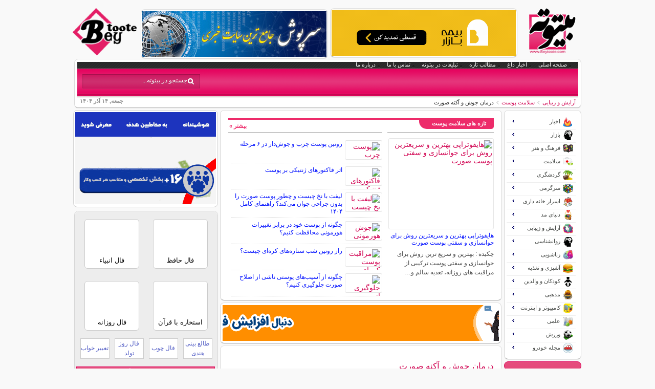

--- FILE ---
content_type: text/html; charset=utf-8
request_url: https://www.beytoote.com/attire/cuticle/remove01-acne.html
body_size: 30757
content:
<!DOCTYPE HTML><html dir="rtl" lang="fa" ><head>
	<meta http-equiv="Content-Type" content="text/html; charset=utf-8">
	<meta name="viewport" content="width=device-width, initial-scale=1.0">
	<link rel="shortcut icon" href="/favicon.ico" >
		<link rel="apple-touch-icon" href="/apple-icon-60x60.png" >
		<link rel="apple-touch-icon" href="/apple-touch-icon-120x120.png" >
		<link rel="apple-touch-icon-precomposed" href="/apple-touch-icon-120x120-precomposed.png" >
	<meta http-equiv="X-UA-Compatible" content="IE=edge">
  <base href="https://www.beytoote.com/attire/cuticle/remove01-acne.html" >
  <meta name="keywords" content="درمان آکنه صورت, علل ایجاد جوش روی صورت, درمان جوش در خانه, روشهای درمان خانگی جوش و آکنه, آبرسان سیمپل, درمان دارویی جوش و آکنه, درمان جوش و آکنه صورت با ماسک های خانگی, درمان جوش, محصولات لایه بردار, محصولات سیمپل" >
  <meta name="description" content="درمان جوش،درمان آکنه صورت،علل ایجاد جوش روی صورت،محصولات لایه بردار،آبرسان سیمپل،درمان جوش در خانه،روشهای درمان خانگی جوش و آکنه،درمان دارویی جوش و آکنه،محصولات سیمپل،درمان جوش و آکنه صورت با ماسک های خانگی،" >
  <title>درمان جوش و آکنه صورت</title>
  <link rel="stylesheet" href="/cache/template/gzip.php?widgetkit-746bfd6e-df81489e.css" type="text/css" >
  <link rel="stylesheet" href="/modules/mod_raxo_allmode/tmpl/allmode-portal/allmode-portal5.css" type="text/css" >
  <script src="/cache/template/gzip.php?core-3c2a2085.js"></script>
  <script src="/cache/template/gzip.php?jquery-be9eeee1.js"></script>
  <script src="/cache/template/gzip.php?widgetkit-b9042dfe-5053426d.js"></script>
  <script src="/modules/mod_raxo_allmode/tmpl/allmode-portal/allmode-portal2.js"></script>
  <script>
window.addEventListener('domready', function() {
			$$('.hasTip').each(function(el) {
				var title = el.get('title');
				if (title) {
					var parts = title.split('::', 2);
					el.store('tip:title', parts[0]);
					el.store('tip:text', parts[1]);
				}
			});
			var JTooltips = new Tips($$('.hasTip'), { maxTitleChars: 50, fixed: false});
		});
  </script>


<link rel="stylesheet" href="/cache/template/gzip.php?template-d2142dc4.css" />
<script src="/cache/template/gzip.php?template-383134d5.js"></script>
	
<link rel="canonical" href="https://www.beytoote.com/attire/cuticle/remove01-acne.html" ><link rel="alternate" media="only screen and (max-width: 640px)" href="https://www.beytoote.com/attire/cuticle/remove01-acne.html?m=1" ><script>(function(w,d,s,l,i){w[l]=w[l]||[];w[l].push({'gtm.start':
new Date().getTime(),event:'gtm.js'});var f=d.getElementsByTagName(s)[0],
j=d.createElement(s),dl=l!='dataLayer'?'&l='+l:'';j.async=true;j.src=
'https://www.googletagmanager.com/gtm.js?id='+i+dl;f.parentNode.insertBefore(j,f);
})(window,document,'script','dataLayer','GTM-TN9CHL');</script><link rel="preload" href="/templates/bey/fonts/ttgm.woff2" as="font" type="font/woff2" crossorigin>
</head><body id="page" class="page sidebar-a-left sidebar-b-right isblog  wrapper-default" data-config='{"twitter":0,"plusone":0,"facebook":0}'><noscript><iframe src="https://www.googletagmanager.com/ns.html?id=GTM-TN9CHL" height="0" width="0" style="display:none;visibility:hidden"></iframe></noscript><div id="page-bg"><div><div id="absolute">
 


 



 


 

</div><div class="wrapper grid-block"><header id="header"><div id="headerbar" class="grid-block"><div><a class="logoR" href="/"></a><div style="float:right;"><div class="module   deepest">

			
 

<div  class="count countclick mod-box pc-t-p" id="245796">
      <a title="بیمه شخص ثالث اقساطی" href="https://www.beytoote.com/counter/click.php?id=18786" rel="nofollow sponsored"  target="_blank" class="67393 ham-67393">
      <img width="360" height="90" title="بیمه شخص ثالث اقساطی" alt="بیمه شخص ثالث اقساطی" src="https://storage.beytoote.com/images/adsbeytoote/img/245796-30138-pc-30138.gif" /></a></div> <div class="mod-box countclick pc-t-p">
                    <a title="سرپوش سایت خبری شامل اخبار،اخبار روز ایران و جهان،اخبار سیاسی اجتماعی،اخبار اقتصادی،خبر ورزشی،اخبار حوادث،اخبار فرهنگی" href="https://www.sarpoosh.com/" rel="nofollow" target="_blank">
                    <img width="360" height="90" title="سرپوش سایت خبری شامل اخبار،اخبار روز ایران و جهان،اخبار سیاسی اجتماعی،اخبار اقتصادی،خبر ورزشی،اخبار حوادث،اخبار فرهنگی" alt="سایت خبری سرپوش"
                    src="https://storage.beytoote.com/images/adsbeytoote/default/t2.jpg" /></a></div>
 

		
</div></div></div><div class="logoL"><div class="module   deepest">

			
<div style="float: left; margin-right: -15px;"><a target="_blank" title="بیتوته" href="/"> <img style="height: 92px; margin-left: -5px;" alt="بیتوته" src="/images/events/default/violet.png" /> </a></div>
		
</div></div></div><div id="menublock" class="grid-block"><div id="toolbar" class="grid-block"><div class="float-left"><div class="module   deepest">

			<ul class="menu menu-line">
<li class="level1 item108"><a href="/" target="_blank" class="level1"><span>صفحه اصلی</span></a></li><li class="level1 item587"><a href="/hotnews.html" target="_blank" class="level1"><span>اخبار داغ</span></a></li><li class="level1 item588"><a href="/newcontent.html" target="_blank" class="level1"><span>مطالب تازه</span></a></li><li class="level1 item634"><a href="/ads/advertising.php" target="_blank" title="تبلیغات" class="level1"><span>تبلیغات در بیتوته</span></a></li><li class="level1 item110"><a href="/proffer.html" target="_blank" class="level1"><span>تماس با ما</span></a></li><li class="level1 item585"><a href="/about-us.html" target="_blank" class="level1"><span>درباره ما</span></a></li></ul>		
</div></div></div><div id="menubar" class="grid-block"><div id="menu"><div class="module   deepest">

			
 


 

		
</div></div><div id="search">
<form style="width:180px" action="https://www.google.com/search" id="searchbox" method="get" target="_blank"><input type="hidden" value="beytoote.com/" name="domains" ><input type="hidden" value="UTF-8" name="oe" ><input type="hidden" value="UTF-8" name="ie" ><input type="hidden" value="fa" name="hl" ><input type="hidden" value="beytoote.com" name="sitesearch" ><input id="query" type="text" size="31" value="جستجو در بیتوته..." onfocus="if (this.value == 'جستجو در بیتوته...') {this.value = '';}" onblur="if (this.value == '') {this.value = 'جستجو در بیتوته...';}" name="q" ></form>

</div></div><div id="subbar" class="grid-block"><span>جمعه, ۱۴ آذر ۱۴۰۴</span><div class="breadcrumbs"><a href="/attire/">آرایش و زیبایی</a><a href="/attire/cuticle/">سلامت پوست</a><strong>درمان جوش و آکنه صورت</strong></div></div></div></header><div id="main" class="grid-block"><div id="maininner" class="grid-box"><section id="innertop" class="grid-block"><div class="grid-box width100 grid-v"><div class="module mod-box portal_color10 topmoddesk deepest">

			<div class="allmode_box allmode-portal portal_color10 topmoddesk"><h3 class="allmode_name"><a target="_blank" href="/attire/cuticle/"><span>تازه های سلامت پوست</span></a></h3><div class="allmode_topbox"><div class="allmode_img"><a target="_blank" href="/attire/cuticle/best-way-rejuvenation-facial-skin.html"><img src="/modules/mod_raxo_allmode/tools/tb.php?src=/images/stories/attire/best-way-rejuvenation-facial-skin-001.jpg&amp;w=200&amp;h=170&amp;zc=1" width="200" height="170" title="هایفوتراپی بهترین و سریعترین روش برای جوانسازی و سفتی پوست صورت" alt="هایفوتراپی بهترین و سریعترین روش برای جوانسازی و سفتی پوست صورت" /></a></div><div class="allmode_topitem"><h3 class="allmode_title"><a target="_blank" href="/attire/cuticle/best-way-rejuvenation-facial-skin.html">هایفوتراپی بهترین و سریعترین روش برای جوانسازی و سفتی پوست صورت</a></h3><div class="allmode_text">چکیده : بهترین و سریع ترین روش برای جوانسازی و سفتی پوست ترکیبی از مراقبت های روزانه، تغذیه سالم و&hellip;</div></div><div class="allmode_clear"></div></div><div id="allmode374" class="allmode_itemsbox"><ul class="allmode_items"><li class="allmode_item"><div class="allmode_img"><a target="_blank" href="/attire/cuticle/routine-oily-acne-prone-skin.html"><img src="/modules/mod_raxo_allmode/tools/tb.php?src=/images/stories/attire/routine-oily-acne-prone-skin-1.jpg&amp;w=65&amp;h=30&amp;zc=1" width="65" height="30" title="روتین پوست چرب و جوش‌دار در ۶ مرحله" alt="پوست چرب" /></a></div><div class="allmode_right" ><h4 class="allmode_title"><a target="_blank" href="/attire/cuticle/routine-oily-acne-prone-skin.html">روتین پوست چرب و جوش‌دار در ۶ مرحله</a></h4></div></li><li class="allmode_item"><div class="allmode_img"><a target="_blank" href="/attire/cuticle/genetic-factors-skin.html"><img src="/modules/mod_raxo_allmode/tools/tb.php?src=/images/stories/attire/genetic-factors-skin-1.jpg&amp;w=65&amp;h=30&amp;zc=1" width="65" height="30" title="اثر فاکتورهای ژنتیکی بر پوست" alt="فاکتورهای ژنتیکی پوست" /></a></div><div class="allmode_right" ><h4 class="allmode_title"><a target="_blank" href="/attire/cuticle/genetic-factors-skin.html">اثر فاکتورهای ژنتیکی بر پوست</a></h4></div></li><li class="allmode_item"><div class="allmode_img"><a target="_blank" href="/attire/cuticle/what2-thread1-lift.html"><img src="/modules/mod_raxo_allmode/tools/tb.php?src=/images/stories/attire/what2-thread1-lift-1.jpg&amp;w=65&amp;h=30&amp;zc=1" width="65" height="30" title="لیفت با نخ چیست و چطور پوست صورت را بدون جراحی جوان می‌کند؟ راهنمای کامل ۱۴۰۴" alt="لیفت با نخ چیست" /></a></div><div class="allmode_right" ><h4 class="allmode_title"><a target="_blank" href="/attire/cuticle/what2-thread1-lift.html">لیفت با نخ چیست و چطور پوست صورت را بدون جراحی جوان می‌کند؟ راهنمای کامل ۱۴۰۴</a></h4></div></li><li class="allmode_item"><div class="allmode_img"><a target="_blank" href="/attire/cuticle/protect-skin-hormonal-changes.html"><img src="/modules/mod_raxo_allmode/tools/tb.php?src=/images/stories/attire/protect-skin-hormonal-changes-1.jpg&amp;w=65&amp;h=30&amp;zc=1" width="65" height="30" title="چگونه از پوست خود در برابر تغییرات هورمونی محافظت کنیم؟" alt="جوش هورمونی" /></a></div><div class="allmode_right" ><h4 class="allmode_title"><a target="_blank" href="/attire/cuticle/protect-skin-hormonal-changes.html">چگونه از پوست خود در برابر تغییرات هورمونی محافظت کنیم؟</a></h4></div></li><li class="allmode_item"><div class="allmode_img"><a target="_blank" href="/attire/cuticle/secret-nightly-routine-korean-stars.html"><img src="/modules/mod_raxo_allmode/tools/tb.php?src=/images/stories/attire/secret-nightly-routine-korean-stars-1.jpg&amp;w=65&amp;h=30&amp;zc=1" width="65" height="30" title="راز روتین شب ستاره‌های کره‌ای چیست؟" alt="مراقبت پوست کره‌ای" /></a></div><div class="allmode_right" ><h4 class="allmode_title"><a target="_blank" href="/attire/cuticle/secret-nightly-routine-korean-stars.html">راز روتین شب ستاره‌های کره‌ای چیست؟</a></h4></div></li><li class="allmode_item"><div class="allmode_img"><a target="_blank" href="/attire/cuticle/prevent-skin-damage-facial-shaving.html"><img src="/modules/mod_raxo_allmode/tools/tb.php?src=/images/stories/attire/prevent-skin-damage-facial-shaving-1.jpg&amp;w=65&amp;h=30&amp;zc=1" width="65" height="30" title="چگونه از آسیب‌های پوستی ناشی از اصلاح صورت جلوگیری کنیم؟" alt="جلوگیری از تیغ‌سوختگی" /></a></div><div class="allmode_right" ><h4 class="allmode_title"><a target="_blank" href="/attire/cuticle/prevent-skin-damage-facial-shaving.html">چگونه از آسیب‌های پوستی ناشی از اصلاح صورت جلوگیری کنیم؟</a></h4></div></li></ul></div><script>jQuery.noConflict();jQuery(document).ready(function($){$('#allmode374').pajinate({items_per_page : 96,nav_label_prev : 'قبلی',	nav_label_next : 'بعدی'});});</script><div class="allmode_showall"><a target="_blank" href="/attire/cuticle/">بیشتر  »</a></div></div>		
</div></div><div class="grid-box width100 grid-v"><div class="module   deepest">

			
 

<div  class="count countclick  m-banner-r mod-box pc-m1-p" id="243860">
      <a title="تبلیغات در بیتوته" href="https://www.beytoote.com/ads/banner-ads.php" rel="nofollow sponsored"  target="_blank" class="65461 ham-65461">
      <img width="540" height="70" title="تبلیغات در بیتوته" alt="تبلیغات در بیتوته" src="https://storage.beytoote.com/images/adsbeytoote/img/243860-28428-pc-28428.gif" /></a></div>
 

 


 

		
</div></div></section><div id="content" class="grid-block">
<div id="system-message-container">
</div>
<article class="item-page">

	<h1>
			<a href="/attire/cuticle/remove01-acne.html">
		درمان جوش و آکنه صورت</a>
		</h1>





	<dl class="article-info">
        <dt></dt>
	<dd class="category-name">
	
			مجموعه: <a href="/attire/cuticle/">سلامت پوست</a>		</dd>
	</dl>
<div class="logoContent"></div>
<br><br>




<div class="imgarticle"><img style="width: 450px; height: 296px;" title="درمان جوش و آکنه صورت" src="/images/stories/attire/remove-acne-002.jpg" alt="درمان جوش و آکنه صورت" /></div>
<p>&nbsp;</p>
<p>احتمالاً شما نیز تاکنون حتی برای یک بار هم که شده در شرایطی خاص به <strong><a class="cl" title="از بین بردن جوش در یک شب" href="https://grandkala.com/beauty-and-health-magazine/%D8%A7%D8%B2-%D8%A8%DB%8C%D9%86-%D8%A8%D8%B1%D8%AF%D9%86-%D8%AC%D9%88%D8%B4-%D8%AF%D8%B1-%DB%8C%DA%A9-%D8%B4%D8%A8/" target="_blank">از بین بردن جوش در یک شب</a></strong> فکر کرده اید. جوش و آکنه از مشکلات پوستی است که خیلی از افراد با آن درگیر هستند و این موضوع باعث شده که افراد سعی داشته باشند از طریق راه های مختلفی همچون درمان خانگی جوش و آکنه صورت این مشکل را حل کنند.&nbsp;</p>
<p>&nbsp;</p>
<p>به منظور درمان جوش و آکنه نیاز است که ابتدا علل ایجاد جوش روی صورت بررسی شده و براساس آن ها بهترین روش درمان از جمله روش انواع روش درمان خانگی جوش و آکنه صورت برای از بین بردن آن ها به کار برده شود. از این رو برای آن که یک بار برای همیشه مشکل جوش و آکنه هایی که مدام با آن در جدال هستید را از بین بردارید در این مطلب از بیتوته با هم با علل ایجاد جوش روی صورت، انواع روش درمان جوش و آکنه صورت، مواد مفید برای درمان جوش و آکنه و نیز فواید نیاسینامید در درمان جوش آشنا خواهیم شد:</p>
<p>&nbsp;</p>
<h2><span style="color: #000080;">علل ایجاد جوش روی صورت&nbsp;</span></h2>
<p>&nbsp;</p>
<div class="imgarticle"><img style="width: 450px; height: 246px;" title="علل ایجاد جوش روی صورت" src="/images/stories/attire/remove-acne-003.jpg" alt="علل ایجاد جوش روی صورت" /></div>
<p>&nbsp;</p>
<p>جوش ها دارای انواع مختلف جوش های التهابی و غیرالتهابی هستند که بر اثر دلایل مختلفی روی پوست صورت ظاهر شده و این موضوع برای هر فردی بسیار ناخوشایند است. در ادامه پیش از یادگیری انواع روش درمان خانگی جوش و آکنه صورت، با هم به بررسی علل ایجاد جوش روی صورت خواهیم پرداخت:</p>
<p>•<span style="white-space: pre;"> </span>تغییرات هورمونی</p>
<p>•<span style="white-space: pre;"> </span>ژنتیک&nbsp;</p>
<p>•<span style="white-space: pre;"> </span>عدم مراقبت از پوست</p>
<p>•<span style="white-space: pre;"> </span>استفاده از محصولات پوستی نامناسب</p>
<p>•<span style="white-space: pre;"> </span>عدم برخورداری از رژیم غذایی مناسب</p>
<p>•<span style="white-space: pre;"> </span>استرس و عوامل محیطی</p>
<p>•<span style="white-space: pre;"> </span>مصرف برخی از داروها</p>
<p>•<span style="white-space: pre;"> </span>استعمال دخانیات</p>
<p>•<span style="white-space: pre;"> </span>و...</p>
<p>&nbsp;</p>
<p>برخی از علل ایجاد جوش روی صورت را می توان به خوبی کنترل کرد و این موضوع نقش موثری در کاهش جوش و آکنه های صورت خواهد داشت اما در هر حال باید این را پذیرفت که مواردی چون ژنتیک را نمی توان با رعایت و تغییر سبک زندگی از بین برد.&nbsp;</p>
<p>&nbsp;</p>
<h2><span style="color: #000080;">چطور جوش و آکنه صورت را در خانه درمان کنیم؟</span></h2>
<p>&nbsp;روش های مختلفی وجود داشته که به کمک آن ها می توان جوش و آکنه ها را درمان نمود. اما در این مطلب ما سعی داشته فارغ از روش های تهاجمی که برای حل این مشکل به کار برده می شود انواع درمان خانگی جوش و آکنه صورت را معرفی کنیم. برخی از مهم ترین روش های درمان جوش و آکنه صورت در خانه عبارتند از:</p>
<p>&nbsp;</p>
<h3><span style="color: #800080;">درمان جوش و آکنه با محصولات پوستی</span></h3>
<p>&nbsp;</p>
<div class="imgarticle"><img style="width: 450px; height: 300px;" title="درمان جوش و آکنه با محصولات پوستی" src="/images/stories/attire/remove-acne-004.jpg" alt="درمان جوش و آکنه با محصولات پوستی" /></div>
<p>&nbsp;</p>
<p>استفاده از محصولات پوستی یکی از موثرترین و رایج ترین راه های درمان خانگی جوش و آکنه صورت است. اگر چه برخی از محصولات موضعی به صورت دارو در داروخانه عرض شده و در واقع در دسته مواد دارویی قوی قرار دارند. اما بخش قابل توجهی از محصولات موضعی مختص محصولات مراقبت از پوست است و شما بدون نیاز به تجویز پزشک امکان استفاده از آن ها را خواهید داشت. برای مثال شما می توانید با توجه به <strong><a class="cl" title="فواید نیاسینامید" href="https://grandkala.com/beauty-and-health-magazine/%D9%86%DB%8C%D8%A7%D8%B3%DB%8C%D9%86%D8%A7%D9%85%DB%8C%D8%AF-%DA%86%DB%8C%D8%B3%D8%AA%D8%9F/" target="_blank">فواید نیاسینامید</a></strong> در درمان جوش و آکنه، به سراغ محصولاتی بروید که در ترکیبات خود دارای این ماده شگفت انگیز هستند.&nbsp;</p>
<p>&nbsp;</p>
<p>البته به منظور درمان قطعی در این روش نیاز است که محصولات پوستی مرتبط در کنار هم و به صوت منظم به کار برده شوند. این محصولات شامل موارد زیر هستند:</p>
<p>&nbsp;</p>
<h4><span style="color: #993366;">محصولات لایه بردار&nbsp;&nbsp;</span></h4>
<p>یکی از پرکابردترین راه برای درمان جوش، لایه برداری صحیح پوست است. معمولاً لایه برداری راهی برای درمان جوش های غیرالتهابی مانند جوش هایی سرسیاه و زیرپوستی است و در صورت انتخاب بهترین محصولات لایه بردار از یک فروشگاه معتبر، می توان بهترین نتیجه را از لایه برداری پوست برای درمان جوش ها مشاهده نمود.&nbsp;</p>
<p>&nbsp;در کنار انتخاب یک لایه بردار مناسب، همچنین بسیار مهم است که از این محصولات در زمان صحیح و به میزان کافی استفاده شود.&nbsp;</p>
<p>&nbsp;</p>
<h4><span style="color: #993366;">شوینده صورت&nbsp;</span></h4>
<p>شستشوی سریع پوست یکی از گام های موثر برای مقابله با ایجاد جوش است. به طور کلی شوینده ها را می توان به دو دسته شوینده نیازمند به آبکشی و بدون نیاز به آبکشی تقسیم نمود. برای داشتن روتینی صحیح و مناسب نیاز است که از یک پاک کننده اولیه و بعد پاک کننده ای تکمیلی همچون تونر استفاده شود.&nbsp;</p>
<p>&nbsp;</p>
<p>شستشوی منظم صورت با شوینده مناسب قطعاً به دلیل تمیز نگه داشتن پوست نقش خیلی خوبی بر روی کاهش جوش های پوست خواهد داشت. شوینده ها دارای انواع مختلف ژل شستشو، پن، فوم و... هستند و باید براساس نیاز پوست از بین آن ها بهترین گزینه را انتخاب کرد.&nbsp;</p>
<p>&nbsp;</p>
<h4><span style="color: #993366;">ضدجوش ها&nbsp;</span></h4>
<p>خیلی از برندهای مراقبت از پوست، محصولاتی را برای جلوگیری از بروز جوش و همچنین درمان آن تولید نموده که به کمک آن ها می توان جوش ها را درمان کرد. ترکیبات موثر این محصولات باعث شده که نقش خیلی موثری در درمان خانگی جوش و آکنه صورت داشته باشند. از مواد مفید برای درمان جوش و آکنه موجود در این محصولات می توان به مواردی همچون نیاسینامید، اسید سالیسیلیک، روغن درخت چای، عصاره بابونه و... اشاره نمود.&nbsp;</p>
<p>&nbsp;</p>
<h3><span style="color: #800080;">درمان دارویی جوش و آکنه</span></h3>
<p>&nbsp;گاهی برای درمان خانگی جوش و آکنه صورت نیاز است که به سراغ داروهایی رفت که دارای مواد مفید برای درمان جوش و آکنه هستند. استفاده از این داروها معمولاً راهی بسیار سریع برای از بین بردن جوش و آکنه است. درمان خانگی جوش و آکنه صورت با دارو اگر چه از طریق مصرف داروهایی چون راکوتان نیز امکان پذیر است اما با توجه به آن که عوارض بسیاری دارند معمولاً به عنوان آخرین راه درمان جوش استفاده می شوند. این داروها حتماً باید توسط پزشک تجویز شده و استفاده خودسرانه آن ها به هیچ عنوان توصیه نمی شود.&nbsp;</p>
<p>&nbsp;</p>
<p>اما به جای این داروها می توان از داروهای گیاهی در خانه استفاده نمود و هر چند اثرگذاری این روش کمتر است آسوده خاطر بود که پوست در معرض آسیب دیدگی بیشتر از جوش و آکنه نمی شود. در این زمینه مصرف دمنوش های تهیه شده از مواد مفید برای درمان جوش و آکنه می تواند بسیار مناسب باشد.&nbsp;</p>
<p>برای مثال با توجه به فواید نیاسینامید در درمان جای جوش می توان از دمنوش میوه هایی چون سیب یا انار بهره برد.&nbsp;</p>
<p>&nbsp;</p>
<h3><span style="color: #800080;">درمان جوش و آکنه صورت با تغییر سبک زندگی&nbsp;</span></h3>
<p>یکی از روش های موثر در درمان خانگی جوش و آکنه صورت، ایجاد تغییراتی در سبک زندگی است. داشتن ورزش، برخورداری از خوابی باکیفیت و روتین پوستی صحیح از مواردی هستند که به کمک آن ها می توان به درمان جوش و آکنه صورت کمک نمود و همچنین مانع از درگیری دوباره پوست با جوش و مشکلات این چنینی شد.&nbsp;</p>
<p>کیفیت خواب و ورزش کمک می کنند تا روحیه بهتری پیدا نموده، در کار خود موفق تر باشید و با بالا رفتن اعتماد به نفس و کاهش استرس، زندگی باکیفیت تری داشته و تاثیر آن را بر روی جوش های خود نیز احساس کنید.&nbsp;</p>
<p>&nbsp;</p>
<h3><span style="color: #800080;">درمان جوش و آکنه صورت با رژیم غذایی سالم</span></h3>
<p>غذایی که ما می خوریم به طور مستقیم بر روی پوست ما تاثیر می گذارد و از این رو ما با انتخاب نوع غذاهای خود، میزان سلامت پوست خود را تعیین می کنیم. هر چه در رژیم غذایی خود از خوراکی های سالم تری استفاده کنیم و مواد مفید برای درمان جوش و آکنه را در رژیم غذایی خود بگنجانیم بی شک نتیجه فوق العاده آن را بر روی پوست خود مشاهده خواهیم کرد.&nbsp;</p>
<p>&nbsp;</p>
<p>برای مثال با توجه به فواید نیاسینامید در درمان جوش می توان از خوراکی هایی چون تخم مرغ، شیر، آجیل، ماهی، سبزیجات و... که دارای این ماده جادویی هستند برای درمان خانگی جوش و آکنه صورت بهره برد.&nbsp;</p>
<p>&nbsp;</p>
<h3><span style="color: #800080;">درمان جوش و آکنه صورت با ماسک های خانگی</span></h3>
<p>&nbsp;</p>
<div class="imgarticle"><img style="width: 450px; height: 253px;" title="درمان جوش و آکنه صورت با ماسک های خانگی" src="/images/stories/attire/remove-acne-005.jpg" alt="درمان جوش و آکنه صورت با ماسک های خانگی" /></div>
<p>&nbsp;</p>
<p>ماسک های گیاهی نیز گزینه ای برای درمان جوش و آکنه در خانه به شمار می آیند. به کمک این ماسک ها و استفاده از مواد مفید برای درمان جوش و آکنه در تهیه این ماسک ها می توان به درمان هر چه سریع تر جوش ها کمک نمود. در ادامه با 5 مورد از ماسک های گیاهی درمان جوش و آکنه صورت آشنا خواهیم شد:</p>
<p>&nbsp;</p>
<h4><span style="color: #993366;">ماسک گیاهی زردچوبه و عسل</span></h4>
<p>زردچوبه و عسل هر دو از موادی هستند که به دلیل خواص خود برای درمان جوش ها بسیار موثر خواهند بود. برای تهیه این ماسک ضدجوش کافی است یک قاشق عسل را با نصف قاشق چایخوری زردچوبه ترکیب کرده و ماسک ساخته شده را 10 تا 15 دقیقه روی پوست بگذارید.&nbsp;</p>
<p>&nbsp;</p>
<h4><span style="color: #993366;">ماسک روغن درخت چای</span></h4>
<p>خواص ضدمیکروبی و ضدالتهابی روغن درخت چای باعث شده که در خیلی از اوقات برای درمان جوش و آکنه در محصولات پوستی نیز استفاده شود. از این رو منبع بسیار خوبی برای ساخت ماسک خانگی ضد جوش به شمار می آیند. شما می توانید برای بهره مندی از مزایای این روغن، کمی از آن را کف دست ریخته و بعد بر روی پوست صورت بزنید و بعد از مکثی 15 تا 30 دقیقه ای آن را با آب ولرم از روی پوست پاک کنید.&nbsp;</p>
<p>&nbsp;</p>
<h4><span style="color: #993366;">ماسک آلوئه ورا و چای سبز</span></h4>
<p>گیاه آلوئه ورا نیز یکی دیگر از مواد موثر برای رفع جوش هاست و استفاده منظم از آن در ماسک های گیاهی و خانگی کمک می کند تا هر چه زودتر از شر جوش ها خلاص شوید. آلوئه ورا در کنار خواص ضدالتهاب خود از موادی چون سالیسیلیک اسید نیز برخوردار است و به همین دلیل برای درمان آسیب دیدگی های ناشی از جوش و آکنه نیز بسیار مفید است.&nbsp;</p>
<p>در صورتی که دارای پوست حساسی هستید بهتر است این ماده را با چای سبز یا زردچوبه ترکیب کنید و به صورت ماسک بر روی پوست بزنید. در غیر این صورت آلوئه ورا به تنهایی نیز کارساز خواهد بود.&nbsp;</p>
<p>&nbsp;</p>
<h4><span style="color: #993366;">ماسک خیار و گوجه</span></h4>
<p>خیار به دلیل خاصیت قابضی که داشته باعث کمرنگ شدن جای جوش شده و همچنین از بین ببرنده سلول های مرده پوست و ناخالصی های آن است و گوجه فرنگی نیز نقش موثری در جوانسازی پوست داشته و سرشار از ویتامین آ است. ترکیب این دو یک ماسک گیاهی ضد جوش موثر خواهد بود. به این منظور می توانید خیار و گوجه را در ظرفی رنده کرده و ترکیب کنید و ترکیب نهایی را به مدت نیم ساعت روی پوست قرار دهید و در نهایت پوست را بشویید.&nbsp;</p>
<p>از آن جایی که گوجه می تواند در برخی افراد باعث ایجاد حساسیت شود حتماً در مصرف آن به عنوان ماسک، محتاط عمل کنید.&nbsp;</p>
<p>&nbsp;</p>
<h4><span style="color: #993366;">ماسک گلاب و لیمو</span></h4>
<p>آخرین ماسکی که قرار است با هم یاد بگیریم ماسک گلاب و لیمو است. گلاب دارای خواص چون ضدالتهابی است و باعث تسکین پوست و کاهش قرمزی و التهاب آن است. لیمو نیز یک قابض طبیعی است و باعث کنترل چربی پوست می شود. ترکیب این دو نیز می تواند یک ضد جوش طبیعی و موثر به شمار آید. برای ساخت ماسک گلاب و لیمو یک قاشق غذاخوری گلاب را با یک قاشق چایخوری آب لیمو ترکیب کرده و ترکیب نهایی را با پارچه ای نخی و تمیز روی پوست بمالید. بعد از 10 دقیقه می توانید پوست را بشویید و با حوله ای تمیز به آرامی خشک کنید.&nbsp;</p>
<p>این ماسک بی ضرر است و حتی هر روز نیز می توان از آن استفاده نمود.&nbsp;</p>
<p>&nbsp;</p>
<h2><span style="color: #000080;">نکاتی کلیدی برای درمان جوش و آکنه صورت در خانه</span></h2>
<p>&nbsp;</p>
<div class="imgarticle"><img style="width: 450px; height: px;" title="نکاتی کلیدی برای درمان جوش" src="/images/stories/attire/remove-acne-006.jpg" alt="نکاتی کلیدی برای درمان جوش" /></div>
<p>&nbsp;</p>
<p>به منظور درمان هر چه سریع تر جوش ها نکات زیر می توانند به شما کمک کنند:</p>
<p>•<span style="white-space: pre;"> </span>از فشار دادن جوش ها خودداری کنید.</p>
<p>•<span style="white-space: pre;"> </span>به هیچ عنوان روی پوست خود فشاری وارد نکنید.&nbsp;</p>
<p>•<span style="white-space: pre;"> </span>از فواید نیاسینامید در درمان جوش غافل نشوید و به شکل های مختلفی از آن استفاده کنید.&nbsp;</p>
<p>•<span style="white-space: pre;"> </span>از دست زدن مداوم به صورت خودداری نموده و این را به خاطر داشته باشید که دست ها یکی از اصلی ترین منابع انتقال دهنده باکتری به صورت هستند و موجب تشدید جوش و آکنه می شوند.&nbsp;</p>
<p>•<span style="white-space: pre;"> </span>دو بار در روز جوش ها را با آب بشویید.&nbsp;</p>
<p>•<span style="white-space: pre;"> </span>از محصولات آبرسانی همچون <strong><a class="cl" title="آبرسان سیمپل" href="https://grandkala.com/product-tag/simlpe-moisturizer/" target="_blank">آبرسان سیمپل</a></strong> برای آبرسانی پوست خود استفاده کنید.&nbsp;</p>
<p>•<span style="white-space: pre;"> </span>حتماً به صورت منظم روبالشتی ها را بشویید.&nbsp;</p>
<p>&nbsp;</p>
<h2><span style="color: #000080;">سخن پایانی</span></h2>
<p>با درمان های خانگی نیز می توان به درمان جوش و آکنه صورت کمک نمود. شما می توانید در کنار رعایت نکات ساده ای همچون بهبود رژیم غذایی و سبک زندگی، از محصولات باکیفیت پوستی برای درمان جوش ها استفاده کنید. فروشگاه گرند کالا با در اختیار داشتن <strong><a class="cl" title="نمایندگی محصولات سیمپل" href="https://grandkala.com/brand/simple/" target="_blank">نمایندگی محصولات سیمپل</a></strong> و دیگر برندهای مطرح روز دنیا امکان <strong><a class="cl" title="خرید ارزان محصولات ترک اصل" href="https://grandkala.com/" target="_blank">خرید ارزان محصولات ترک اصل</a></strong> را برای مشتریان زیباجوی خود فراهم نموده است.&nbsp;</p>
<p>&nbsp;</p>
<p>&nbsp;</p>
	
</article><div>

<div id="text_place"></div>


﻿ 
<p class="namemod">رازهای زیبایی</p><ul class="relateditem"><li><a href="/attire/cuticle/tips2-keeping-skin.html" target="_blank" class="fj_relatedplus">15جواب و 15 نكته براي حفظ شادابي پوست</a></li><li><a href="/attire/cuticle/affected-by-increasing-age-case-ways-deal-with.html" target="_blank" class="fj_relatedplus">تاثیر افزایش سن بر صورت و روش‌ مقابله با آن</a></li><li><a href="/attire/cuticle/spout-skin-age-puberty.html" target="_blank" class="fj_relatedplus">جوش زدن پوست بعد از سن بلوغ </a></li><li><a href="/attire/cuticle/acne-treatment.html" target="_blank" class="fj_relatedplus">جوش صورت و درمان جوش صورت</a></li><li><a href="/attire/cuticle/rash-black-how-destroy.html" target="_blank" class="fj_relatedplus">جوش های سر سیاه را چگونه از بین ببریم ؟</a></li><li><a href="/attire/cuticle/pullulation-hebertist-of-your-face.html" target="_blank" class="fj_relatedplus">جوش های صورتتان را دستکاری می کنید؟</a></li></ul>
</div></div>    <section id="innerbottom" class="grid-block">
        <div class="grid-box width100 grid-v"><div class="module mod-box tgm-other portal_color10 deepest">

					
</div></div><div class="grid-box width100 grid-v"><div class="module mod-box  deepest">

			
<div class="pcfadv4" id="pcfadv4-f">
    <ul>
    </ul>
</div>
		
</div></div><div class="grid-box width100 grid-v"><div class="module   deepest">

			

		
</div></div><div class="grid-box width100 grid-v"><div class="module mod-box  deepest">

			
<div>
<ul id="not_complete_pc">
                            <li class="countclick countfree"  id="245817" >
                                <a target="_blank"  rel="nofollow sponsored"  href="https://www.beytoote.com/counter/click.php?id=18786" class="imp-67470 ham-67382">
                                    <img  src="https://storage.beytoote.com/images/adsbeytoote/img/245817-30147-f-30147.jpg" alt="بیمه شخص ثالث اقساطی" title="بیمه شخص ثالث اقساطی" width="125" height="90" />
                                    <p>چرا بیمه ماشین رو قسطی تمدید نمیکنی؟!</p>
                                </a>
                            </li>
                            <li class="countclick countfree"  id="246001" >
                                <a target="_blank"  rel="nofollow sponsored"  href="https://www.trip.ir/" class="imp-67411 ham-67405">
                                    <img  src="https://storage.beytoote.com/images/adsbeytoote/img/246001-30000-f-30000.jpg" alt="بیتوته" title="بیتوته" width="125" height="90" />
                                    <p>ارزانترین قیمت بلیط داخلی و خارجی ◀</p>
                                </a>
                            </li>
                            <li class="countclick countfree"  id="245010" >
                                <a target="_blank" rel="follow"  href="https://respina24.ir/flight" class="imp-67089 ham-67067">
                                    <img  src="https://storage.beytoote.com/images/adsbeytoote/img/245010-29710-f-29710.jpg" alt="بلیط هواپیما" title="بلیط هواپیما" width="125" height="90" />
                                    <p>جای تو در حرم امام رضا خالیه، همین حالا سفر رو قطعی کن!</p>
                                </a>
                            </li>
                            <li class="countclick countfree"  id="246002" >
                                <a target="_blank"  rel="nofollow sponsored"  href="https://www.trip.ir/" class="imp-67412 ham-67405">
                                    <img  src="https://storage.beytoote.com/images/adsbeytoote/img/246002-30014-f-30014.jpg" alt="بیتوته" title="بیتوته" width="125" height="90" />
                                    <p>دنبال بلیط ارزون میگردی؟! فقط اینجا پیدا میشه</p>
                                </a>
                            </li>
                            <li class="countclick countfree"  id="245913" >
                                <a target="_blank"  rel="nofollow sponsored"  href="https://isarclinic.com/?utm_source=beyt&utm_medium=beyt&utm_campaign=isarclinicbeyt" class="imp-67508 ham-67488">
                                    <img  src="https://storage.beytoote.com/images/adsbeytoote/img/245913-29766-f-29766.jpeg" alt="بیتوته" title="بیتوته" width="125" height="90" />
                                    <p>ایمپلنت اقساطی با ضمانت مادام‌العمر+ 25% تخفیف ویژه</p>
                                </a>
                            </li>
                            <li class="countclick countfree"  id="245757" >
                                <a target="_blank"  rel="nofollow sponsored"  href="https://safaryaar.com/tour/istanbul" class="imp-67457 ham-67442">
                                    <img  src="https://storage.beytoote.com/images/adsbeytoote/img/245757-29755-f-29755.jpg" alt="بیتوته" title="بیتوته" width="125" height="90" />
                                    <p>چرا تو این فصل همه میرن استانبول؟رزرو تور با اقساط یکساله</p>
                                </a>
                            </li>
                            <li class="countclick countfree"  id="245814" >
                                <a target="_blank"  rel="nofollow sponsored"  href="https://www.beytoote.com/counter/click.php?id=18786" class="imp-67478 ham-67390">
                                    <img  src="https://storage.beytoote.com/images/adsbeytoote/img/245814-30139-f-30139.jpg" alt="بیمه شخص ثالث اقساطی" title="بیمه شخص ثالث اقساطی" width="125" height="90" />
                                    <p>اول مقایسه کن بعد با تخفیف ارزانترین بیمه ثالث رو بخر</p>
                                </a>
                            </li>
                            <li class="countclick countfree"  id="245893" >
                                <a target="_blank"  rel="nofollow sponsored"  href="https://hairacademy.ir/" class="imp-67504 ham-67481">
                                    <img  src="https://storage.beytoote.com/images/adsbeytoote/img/245893-29948-f-29948.jpg" alt="آموزشگاه آرایشگری مردانه سرای نمونه" title="آموزشگاه آرایشگری مردانه سرای نمونه" width="125" height="90" />
                                    <p>با یادگیری آرایشگری مردانه زندگیت رو عوض کن◀ درآمد بالا</p>
                                </a>
                            </li>
                            <li class="countclick countfree"  id="245688" >
                                <a target="_blank"  rel="nofollow sponsored"  href="https://afarinneshbeauty.com/hair-transplant/" class="imp-67420 ham-67398">
                                    <img  src="https://storage.beytoote.com/images/adsbeytoote/img/245688-30009-f-30009.jpg" alt="بیتوته" title="بیتوته" width="125" height="90" />
                                    <p>کاشت مو بدون ریزش و بازگشت*با کمترین قیمت و بهترین کیفیت</p>
                                </a>
                            </li>
                            <li class="countclick countfree"  id="245551" >
                                <a target="_blank" rel="follow"  href="https://fullito.com/shop/" class="imp-67245 ham-66596">
                                    <img  src="https://storage.beytoote.com/images/adsbeytoote/img/245551-30029-f-30029.jpg" alt="کنکور,کلاس کنکور,جزوه کنکور" title="آموزش علمی و کنکور" width="125" height="90" />
                                    <p>کنکوری هستی؟امروز شروع کنی سال بعد این موقع لبخند می‌زنی!</p>
                                </a>
                            </li>
                            <li class="countclick countfree"  id="245836" >
                                <a target="_blank"  rel="nofollow sponsored"  href="https://www.beytoote.com/counter/click.php?id=18786" class="imp-67468 ham-67380">
                                    <img  src="https://storage.beytoote.com/images/adsbeytoote/img/245836-30149-f-30149.jpg" alt="بیمه شخص ثالث اقساطی" title="بیمه شخص ثالث اقساطی" width="125" height="90" />
                                    <p>بیمه شخص ثالث قسطی ویژه تمام افراد◀فرصت محدود</p>
                                </a>
                            </li>
                            <li class="countclick countfree"  id="245815" >
                                <a target="_blank"  rel="nofollow sponsored"  href="https://www.beytoote.com/counter/click.php?id=18786" class="imp-67479 ham-67390">
                                    <img  src="https://storage.beytoote.com/images/adsbeytoote/img/245815-30140-f-30140.jpg" alt="بیمه شخص ثالث اقساطی" title="بیمه شخص ثالث اقساطی" width="125" height="90" />
                                    <p>چرا باید بیمه نامه آنلاین بخریم؟</p>
                                </a>
                            </li>
                            <li class="countclick countfree"  id="245689" >
                                <a target="_blank"  rel="nofollow sponsored"  href="https://afarinneshbeauty.com/hair-transplant/" class="imp-67421 ham-67398">
                                    <img  src="https://storage.beytoote.com/images/adsbeytoote/img/245689-30010-f-30010.jpg" alt="بیتوته" title="بیتوته" width="125" height="90" />
                                    <p>کاشت مو طبیعی با تراکم بالا در کلینیک آفرینش</p>
                                </a>
                            </li>
                            <li class="countclick countfree"  id="245664" >
                                <a target="_blank"  rel="nofollow sponsored"  href="https://safartop.com/flight?utm_source=beytoote&utm_medium=banner&utm_campaign=flight-banner" class="imp-67410 ham-67409">
                                    <img  src="https://storage.beytoote.com/images/adsbeytoote/img/245664-30098-f-30098.jpg" alt="سفر و گردش,آژانس مسافرتی ، تور ها و جاذبه های گردشگری" title="سفر و گردش,آژانس مسافرتی ، تور ها و جاذبه های گردشگری" width="125" height="90" />
                                    <p>کمترین نرخ بلیط داخلی و خارجی*پرواز قطار اتوبوس</p>
                                </a>
                            </li>
                            <li class="countclick countfree"  id="245549" >
                                <a target="_blank" rel="follow"  href="https://fullito.com/shop/" class="imp-66606 ham-66596">
                                    <img  src="https://storage.beytoote.com/images/adsbeytoote/img/245549-29737-f-29737.jpg" alt="کنکور,کلاس کنکور,جزوه کنکور" title="آموزش علمی و کنکور" width="125" height="90" />
                                    <p>نشین نگاه کن! برای کنکور سال دیگه زودتر کلیک کن!</p>
                                </a>
                            </li>
                            <li class="countclick countfree"  id="245912" >
                                <a target="_blank"  rel="nofollow sponsored"  href="https://isarclinic.com/?utm_source=beyt&utm_medium=beyt&utm_campaign=isarclinicbeyt" class="imp-67507 ham-67488">
                                    <img  src="https://storage.beytoote.com/images/adsbeytoote/img/245912-29773-f-29773.jpg" alt="بیتوته" title="بیتوته" width="125" height="90" />
                                    <p>پرداخت قسطی و 25% تخفیف تمام خدمات دندانپزشکی◀فرصت محدود</p>
                                </a>
                            </li>
                            <li class="countclick countfree"  id="245805" >
                                <a target="_blank"  rel="nofollow sponsored"  href="https://www.beytoote.com/counter/click.php?id=18786" class="imp-67472 ham-67381">
                                    <img  src="https://storage.beytoote.com/images/adsbeytoote/img/245805-30145-f-30145.jpg" alt="بیمه شخص ثالث اقساطی" title="بیمه شخص ثالث اقساطی" width="125" height="90" />
                                    <p>همین الان بیمه نامه شخص ثالث رو قسطی تمدید کن</p>
                                </a>
                            </li>
                            <li class="countclick countfree"  id="245910" >
                                <a target="_blank"  rel="nofollow sponsored"  href="https://isarclinic.com/%D8%AA%D8%AE%D9%81%DB%8C%D9%81-%D8%A7%D8%B1%D8%AA%D9%88%D8%AF%D9%86%D8%B3%DB%8C-%D8%AA%D8%AE%D8%B5%D8%B5%DB%8C/" class="imp-67505 ham-67485">
                                    <img  src="https://storage.beytoote.com/images/adsbeytoote/img/245910-29768-f-29768.jpeg" alt="بیتوته" title="بیتوته" width="125" height="90" />
                                    <p>۵۰٪ تخفیف ارتودنسی دندان اقساطی بدون چک یا سفته!</p>
                                </a>
                            </li>
                            <li class="countclick countfree"  id="245837" >
                                <a target="_blank"  rel="nofollow sponsored"  href="https://www.beytoote.com/counter/click.php?id=18786" class="imp-67469 ham-67380">
                                    <img  src="https://storage.beytoote.com/images/adsbeytoote/img/245837-30150-f-30150.jpg" alt="بیمه شخص ثالث اقساطی" title="بیمه شخص ثالث اقساطی" width="125" height="90" />
                                    <p>ارزانترین قیمت بیمه شخص ثالث+امکان مقایسه بیمه ها</p>
                                </a>
                            </li>
                            <li class="countclick countfree"  id="245818" >
                                <a target="_blank"  rel="nofollow sponsored"  href="https://www.beytoote.com/counter/click.php?id=18786" class="imp-67471 ham-67382">
                                    <img  src="https://storage.beytoote.com/images/adsbeytoote/img/245818-30151-f-30151.jpg" alt="بیمه شخص ثالث اقساطی" title="بیمه شخص ثالث اقساطی" width="125" height="90" />
                                    <p>استعلام قیمت بیمه ثالث*رایگان و بدون ثبت پلاک</p>
                                </a>
                            </li>
                            <li class="countclick countfree"  id="246036" >
                                <a target="_blank" rel="follow"  href="https://dubai-discount.com/" class="imp-66996 ham-66984">
                                    <img  src="https://storage.beytoote.com/images/adsbeytoote/img/246036-29672-f-29672.jpg" alt="سفر و گردش,آژانس مسافرتی ، تور ها و جاذبه های گردشگری" title="سفر و گردش,آژانس مسافرتی ، تور ها و جاذبه های گردشگری" width="125" height="90" />
                                    <p>میخوای بری دبی؟ اینجا تفریحات دبی رو با 50% تخفیف بگیر</p>
                                </a>
                            </li>
                            <li class="countclick countfree"  id="245185" >
                                <a target="_blank"  rel="nofollow sponsored"  href="https://youtopin.com/tour/hormozgan/qeshm" class="imp-67189 ham-67188">
                                    <img  src="https://storage.beytoote.com/images/adsbeytoote/img/245185-29982-f-29982.jpg" alt="تور قشم" title="تور قشم" width="125" height="90" />
                                    <p>شروع رزرو تورهای پائیزی قشم◀بهترین زمان سفر به قشم</p>
                                </a>
                            </li>
                            <li class="countclick countfree"  id="245550" >
                                <a target="_blank" rel="follow"  href="https://fullito.com/shop/" class="imp-66607 ham-66596">
                                    <img  src="https://storage.beytoote.com/images/adsbeytoote/img/245550-30028-f-30028.jpg" alt="کنکور,کلاس کنکور,جزوه کنکور" title="آموزش علمی و کنکور" width="125" height="90" />
                                    <p>اینجا سال کنکور برای همه راحت ترین ساله!</p>
                                </a>
                            </li>
                            <li class="countclick countfree"  id="245718" >
                                <a target="_blank"  rel="nofollow sponsored"  href="https://clinicnoor.com/" class="imp-67439 ham-67438">
                                    <img  src="https://storage.beytoote.com/images/adsbeytoote/img/245718-30008-f-30008.jpg" alt="بواسیر,شقاق,کیست مویی" title="بواسیر,شقاق,کیست مویی" width="125" height="90" />
                                    <p>درمان سریع وقطعی هموروئید بدون درد و خونریزی</p>
                                </a>
                            </li>
                            <li class="countclick countfree"  id="245983" >
                                <a target="_blank"  rel="nofollow sponsored"  href="https://farazlawyers.com/%d8%b7%d9%84%d8%a7%d9%82-%d8%aa%d9%88%d8%a7%d9%81%d9%82%db%8c/" class="imp-67453 ham-67452">
                                    <img  src="https://storage.beytoote.com/images/adsbeytoote/img/245983-30225-f-30225.jpg" alt="طلاق توافقی" title="طلاق توافقی" width="125" height="90" />
                                    <p>وقتی ادامه دادن ممکن نیست◀مشاوره با وکیل طلاق توافقی</p>
                                </a>
                            </li>
</ul>
</div>
<div class="pcfadv8">
    <div class="adv8ttl">
        <p> کالا ها و خدمات منتخب <i class="arrow right"></i></p>
    </div>
    <ul></ul>
</div>

		
</div></div><div class="grid-box width100 grid-v"><div class="module mod-box tgm-recent portal_color1_50 tazeh-down-desk deepest">

		<h3 class="module-title"><span class="title"><span class="color">تازه</span> های آرایش و زیبایی</span><span class="subtitle">(سلامت پوست، سلامت مو، لوازم آرایشی، آرایش مو، آرایش صورت و...)</span></h3>	<div class="allmode_box allmode-portal tgm-recent portal_color1_50 tazeh-down-desk"><h3 class="allmode_name"><span>سایر مطالب آرایش</span></h3><div id="allmode479" class="allmode_itemsbox"><ul class="allmode_items"><li class="allmode_item"><div class="allmode_img"><a target="_blank" href="/attire/service-attire/what-makeup-stick.html"><img src="/modules/mod_raxo_allmode/tools/tb.php?src=/images/stories/attire/what-makeup-stick-1.jpg&amp;w=50&amp;h=30&amp;zc=1" width="50" height="30" title="استیک آرایشی چیست؟ همه چیز درباره ترند محبوب دنیای میکاپ" alt="استیک کانتور" /></a></div><div class="allmode_right" ><h4 class="allmode_title"><a target="_blank" href="/attire/service-attire/what-makeup-stick.html">استیک آرایشی چیست؟ همه چیز درباره ترند محبوب دنیای میکاپ</a></h4></div></li><li class="allmode_item"><div class="allmode_img"><a target="_blank" href="/attire/service-attire/harmful-ingredients-cosmetics-alternatives.html"><img src="/modules/mod_raxo_allmode/tools/tb.php?src=/images/stories/attire/harmful-ingredients-cosmetics-alternatives-1.jpg&amp;w=50&amp;h=30&amp;zc=1" width="50" height="30" title="شناخت مواد مضر در لوازم آرایشی و جایگزین‌های سالم‌تر" alt="ترکیبات خطرناک محصولات آرایشی" /></a></div><div class="allmode_right" ><h4 class="allmode_title"><a target="_blank" href="/attire/service-attire/harmful-ingredients-cosmetics-alternatives.html">شناخت مواد مضر در لوازم آرایشی و جایگزین‌های سالم‌تر</a></h4></div></li><li class="allmode_item"><div class="allmode_img"><a target="_blank" href="/attire/hair/make-hair-heat-resistant.html"><img src="/modules/mod_raxo_allmode/tools/tb.php?src=/images/stories/attire/make-hair-heat-resistant-1.jpg&amp;w=50&amp;h=30&amp;zc=1" width="50" height="30" title="چگونه موهای خود را در برابر حرارت مقاوم کنیم؟" alt="محافظ حرارت مو" /></a></div><div class="allmode_right" ><h4 class="allmode_title"><a target="_blank" href="/attire/hair/make-hair-heat-resistant.html">چگونه موهای خود را در برابر حرارت مقاوم کنیم؟</a></h4></div></li><li class="allmode_item"><div class="allmode_img"><a target="_blank" href="/attire/face-attire/eyebrow1-microblading2-ghazal.html"><img src="/modules/mod_raxo_allmode/tools/tb.php?src=/images/stories/attire/eyebrow-microblading-ghazal-001.jpg&amp;w=50&amp;h=30&amp;zc=1" width="50" height="30" title="مرکز میکروبلیدینگ ابرو غزل زرگریان، اولین مرکز آرایش دائم ایران" alt="مرکز میکروبلیدینگ ابرو غزل زرگریان" /></a></div><div class="allmode_right" ><h4 class="allmode_title"><a target="_blank" href="/attire/face-attire/eyebrow1-microblading2-ghazal.html">مرکز میکروبلیدینگ ابرو غزل زرگریان، اولین مرکز آرایش دائم ایران </a></h4></div></li><li class="allmode_item"><div class="allmode_img"><a target="_blank" href="/attire/hair-attire/minimalist-hairstyles-simple.html"><img src="/modules/mod_raxo_allmode/tools/tb.php?src=/images/stories/attire/minimalist-hairstyles-simple-1.jpg&amp;w=50&amp;h=30&amp;zc=1" width="50" height="30" title="مدل‌های موی مینیمال؛ ساده اما شیک برای سبک زندگی مدرن" alt="مدل موی ساده" /></a></div><div class="allmode_right" ><h4 class="allmode_title"><a target="_blank" href="/attire/hair-attire/minimalist-hairstyles-simple.html">مدل‌های موی مینیمال؛ ساده اما شیک برای سبک زندگی مدرن</a></h4></div></li><li class="allmode_item"><div class="allmode_img"><a target="_blank" href="/attire/cuticle/protect-skin-hormonal-changes.html"><img src="/modules/mod_raxo_allmode/tools/tb.php?src=/images/stories/attire/protect-skin-hormonal-changes-1.jpg&amp;w=50&amp;h=30&amp;zc=1" width="50" height="30" title="چگونه از پوست خود در برابر تغییرات هورمونی محافظت کنیم؟" alt="جوش هورمونی" /></a></div><div class="allmode_right" ><h4 class="allmode_title"><a target="_blank" href="/attire/cuticle/protect-skin-hormonal-changes.html">چگونه از پوست خود در برابر تغییرات هورمونی محافظت کنیم؟</a></h4></div></li><li class="allmode_item"><div class="allmode_img"><a target="_blank" href="/attire/cuticle/best-way-rejuvenation-facial-skin.html"><img src="/modules/mod_raxo_allmode/tools/tb.php?src=/images/stories/attire/best-way-rejuvenation-facial-skin-001.jpg&amp;w=50&amp;h=30&amp;zc=1" width="50" height="30" title="هایفوتراپی بهترین و سریعترین روش برای جوانسازی و سفتی پوست صورت" alt="هایفوتراپی بهترین و سریعترین روش برای جوانسازی و سفتی پوست صورت" /></a></div><div class="allmode_right" ><h4 class="allmode_title"><a target="_blank" href="/attire/cuticle/best-way-rejuvenation-facial-skin.html">هایفوتراپی بهترین و سریعترین روش برای جوانسازی و سفتی پوست صورت</a></h4></div></li><li class="allmode_item"><div class="allmode_img"><a target="_blank" href="/attire/cuticle/what2-thread1-lift.html"><img src="/modules/mod_raxo_allmode/tools/tb.php?src=/images/stories/attire/what2-thread1-lift-1.jpg&amp;w=50&amp;h=30&amp;zc=1" width="50" height="30" title="لیفت با نخ چیست و چطور پوست صورت را بدون جراحی جوان می‌کند؟ راهنمای کامل ۱۴۰۴" alt="لیفت با نخ چیست" /></a></div><div class="allmode_right" ><h4 class="allmode_title"><a target="_blank" href="/attire/cuticle/what2-thread1-lift.html">لیفت با نخ چیست و چطور پوست صورت را بدون جراحی جوان می‌کند؟ راهنمای کامل ۱۴۰۴</a></h4></div></li><li class="allmode_item"><div class="allmode_img"><a target="_blank" href="/attire/face-attire/best-permanent-beauty-center.html"><img src="/modules/mod_raxo_allmode/tools/tb.php?src=/images/stories/attire/best-permanent-beauty-center-iran-1.jpg&amp;w=50&amp;h=30&amp;zc=1" width="50" height="30" title="معرفی بهترین مرکز زیبایی دائمی ایران" alt="معرفی بهترین مرکز زیبایی دائمی ایران, بهترین مرکز زیبایی دائمی ایران,معرفی بهترین مرکز زیبایی دائمی" /></a></div><div class="allmode_right" ><h4 class="allmode_title"><a target="_blank" href="/attire/face-attire/best-permanent-beauty-center.html">معرفی بهترین مرکز زیبایی دائمی ایران</a></h4></div></li><li class="allmode_item"><div class="allmode_img"><a target="_blank" href="/attire/hair-attire/praying-after01-hair-transplantation.html"><img src="/modules/mod_raxo_allmode/tools/tb.php?src=/images/stories/attire/praying-after-hair-transplantation-001.jpg&amp;w=50&amp;h=30&amp;zc=1" width="50" height="30" title="راهنمای کامل نماز خواندن بعد از کاشت مو (شامل احکام وضو، غسل و نحوه سجده)" alt="نماز خواندن بعد از کاشت مو" /></a></div><div class="allmode_right" ><h4 class="allmode_title"><a target="_blank" href="/attire/hair-attire/praying-after01-hair-transplantation.html">راهنمای کامل نماز خواندن بعد از کاشت مو (شامل احکام وضو، غسل و نحوه سجده)</a></h4></div></li><li class="allmode_item"><div class="allmode_img"><a target="_blank" href="/attire/service-attire/supplier1-cosmetic2-products.html"><img src="/modules/mod_raxo_allmode/tools/tb.php?src=/images/stories/attire/supplier1-cosmetic2-products-1.jpg&amp;w=50&amp;h=30&amp;zc=1" width="50" height="30" title="از کجا تأمین کننده محصولات آرایشی و بهداشتی مطمئن پیدا کنیم؟" alt="خرید محصولات بهداشتی عمده" /></a></div><div class="allmode_right" ><h4 class="allmode_title"><a target="_blank" href="/attire/service-attire/supplier1-cosmetic2-products.html">از کجا تأمین کننده محصولات آرایشی و بهداشتی مطمئن پیدا کنیم؟</a></h4></div></li><li class="allmode_item"><div class="allmode_img"><a target="_blank" href="/attire/cuticle/routine-oily-acne-prone-skin.html"><img src="/modules/mod_raxo_allmode/tools/tb.php?src=/images/stories/attire/routine-oily-acne-prone-skin-1.jpg&amp;w=50&amp;h=30&amp;zc=1" width="50" height="30" title="روتین پوست چرب و جوش‌دار در ۶ مرحله" alt="پوست چرب" /></a></div><div class="allmode_right" ><h4 class="allmode_title"><a target="_blank" href="/attire/cuticle/routine-oily-acne-prone-skin.html">روتین پوست چرب و جوش‌دار در ۶ مرحله</a></h4></div></li></ul></div><script>jQuery.noConflict();jQuery(document).ready(function($){$('#allmode479').pajinate({items_per_page : 96,nav_label_prev : 'قبلی',	nav_label_next : 'بعدی'});});</script><div class="allmode_showall"><a target="_blank" href="/attire/">سایر مطالب آرایش</a></div></div>		
</div></div><div class="grid-box width100 grid-v"><div class="module mod-box  deepest">

			
<div class="pcfadv4" id="pcfadv4-hpc">
<ul></ul>
</div>

		
</div></div>    </section>
</div>
    <aside id="sidebar-a" class="grid-box">
        <div class="grid-box width100 grid-v"><div class="module mod-box  deepest">

			
<ul id="css3menu1" class="topmenu"><li class="topfirst"><a href="/news/" title="اخبار"><span style="background-image: url('/images/menu/menu1.png'); width: 20px; height: 20px; background-repeat: no-repeat; background-position: 24px -0px;"><span class="span2">اخبار</span></span></a>
<ul><li class="subfirst"><a title="عناوین روزنامه ها" href="/news/newspaper/">تیتر روزنامه ها</a></li><li><a href="/pictures/">تصاویر خبری</a></li><li><a href="/news/politics-social/">اخبار سیاسی</a></li><li><a href="/news/foreign-policy/">اخبار سیاست خارجی</a></li><li><a href="/news/international/">اخبار بین المللی</a></li><li><a href="/news/social/">اخبار جامعه</a></li><li><a href="/news/economy-news/">اخبار اقتصادی و بازرگانی</a></li><li><a href="/news/selective-news/">اخبار گوناگون</a></li><li><a href="/news/sporty-news/">اخبار ورزشی</a></li><li><a href="/news/fortuity/">اخبار حوادث</a></li><li><a href="/news/cultural-news/">اخبار فرهنگی و هنری</a></li><li><a href="/news/scientific-news/">اخبار علمی و آموزشی</a></li><li><a href="/news/medical-news/">اخبار پزشکی</a></li><li><a href="/computer/technews/">اخبار تکنولوژی</a></li><li><a href="/news/university-test/">اخبار کنکور و دانشگاه</a></li><li><a href="/news/calendar/">تقویم تاریخ</a></li></ul></li><li class="topmenu"><a href="/marketprices/"><span style="background-image: url('/images/menu/menu1.png'); width: 20px; height: 20px; background-repeat: no-repeat; background-position: 24px -250px;"><span class="span2">بازار</span></span></a>
<ul><li class="subfirst"><a href="/marketprices/currency/">نرخ ارز</a></li><li><a href="/marketprices/currency-digital/">سرمایه های دیجیتالی</a></li><li><a href="/marketprices/goldcoin/">قیمت سکه و طلا</a></li><li><a href="/marketprices/automobile/">قیمت خودرو</a></li><li><a href="/marketprices/phone-price/">قیمت موبایل</a></li><li><a href="/marketprices/tablets/">قیمت تبلت</a></li><li><a href="/indicesbourse/">شاخص اصلی بورس</a></li><li class="topmenu"><a href="/job/"><span class="subfirst">کسب و کار</span></a>
<ul><li class="subfirst"><a href="/job/repairs-service/">خدمات فنی و تاسیسات</a></li><li><a href="/job/information/">اطلاعات مشاغل</a></li><li><a href="/job/tools-safety/">تجهیزات ایمنی و بهداشتی</a></li><li><a href="/job/machinery/">ابزار و ماشین آلات</a></li></ul></li></ul></li><li class="topmenu"><a href="/art/"><span style="background-image: url('/images/menu/menu1.png'); width: 20px; height: 20px; background-repeat: no-repeat; background-position: 24px -125px;"><span class="span2">فرهنگ و هنر</span></span></a>
<ul><li class="subfirst"><a href="/art/music-cinema/">آکادمی هنر</a></li><li><a href="/art/song/">شعر و ترانه </a></li><li><a href="/art/city-country/">فرهنگ زندگی</a></li><li><a href="/art/artist/">هنر و هنرمند</a></li><li><a href="/art/negah-gozashte/">تاریخ و تمدن</a></li><li><a href="/art/handicrafts/">هنرهای دستی</a></li><li><a href="/art/farsh/">فرش و گلیم</a></li><li><a href="/art/decorum/">مناسبتها در ایران و جهان</a></li><li><a href="/fun/actor-news/">دنیای بازیگران</a></li><li><a href="/news/cultural-news/">اخبار فرهنگی و هنری</a></li></ul></li><li class="topmenu"><a href="/health/"><span style="background-image: url('/images/menu/menu1.png'); width: 20px; height: 20px; background-repeat: no-repeat; background-position: 24px -150px;"><span class="span2">سلامت</span></span></a>
<ul><li class="subfirst"><a href="/news/medical-news/">اخبار پزشکی</a></li><li><a href="/health/malady-remedy/">بیماری ها و راه درمان</a></li><li><a href="/health/prevention/">پیشگیری بهتر از درمان</a></li><li><a href="/health/cure-herbaceous/">داروهای گیاهی و طب سنتی</a></li><li><a href="/health/hygiene-lady/">بهداشت بانوان</a></li><li><a href="/health/nutrition/">تغذیه سالم</a></li><li><a href="/health/dietary/">رژیم درمانی</a></li><li><a href="/health/remedy-sport/">ورزش درمانی</a></li><li><a href="/health/addiction/">ایدز و انواع اعتیاد</a></li><li><a href="/health/dictionary-drug/">اطلاعات دارویی</a></li><li><a href="/health/medical-supplies/">آزمایش ها و تجهیزات پزشکی</a></li></ul></li><li class="topmenu"><a href="/iran/"><span style="background-image: url('/images/menu/menu1.png'); width: 20px; height: 20px; background-repeat: no-repeat; background-position: 24px -300px;"><span class="span2">گردشگری</span></span></a>
<ul><li class="subfirst"><a href="/iran/tafrihi/">مکانهای تفریحی ايران</a></li><li><a href="/iran/bastani/">مكانهاي تاريخي ايران</a></li><li><a href="/iran/shrine/">مکانهای زيارتي ايران و جهان</a></li><li><a href="/iran/wonders/">عجایب گردشگری</a></li><li><a href="/iran/pastime/">مكانهاي تفریحی جهان</a></li><li><a href="/iran/ancient/">مكانهاي تاريخي جهان</a></li><li><a href="/iran/tour/">دانستنی های سفر</a></li><li><a href="/iran/travel-tour/">تور مسافرتی</a></li></ul></li><li class="topmenu"><a href="/fun/"><span style="background-image: url('/images/menu/menu1.png'); width: 20px; height: 20px; background-repeat: no-repeat; background-position: 24px -25px;"><span class="span2">سرگرمی</span></span></a>
<ul><li class="subfirst"><a href="/fun/astronomy/">فال و طالع بینی</a></li><li><a href="/fun/comic-subject/">مطالب طنز و خنده دار</a></li><li><a href="/fun/sms/">اس ام اس های جالب</a></li><li><a href="/fun/enigma/">معما و تست هوش</a></li><li><a href="/fun/visual/">خواندنی دیدنی</a></li><li><a href="/fun/actor-news/">دنیای بازیگران</a></li><li><a href="/fun/allegory/">شهر حکایت</a></li><li><a href="/fun/fiction-little/">داستانهای خواندنی</a></li><li><a href="/fun/caricature/">کاریکاتور و تصاویر طنز</a></li><li><a href="/fun/proverb/">دنیای ضرب المثل</a></li><li><a href="/fun/native-games/">بازیهای محلی</a></li><li><a href="/fun/postcard/">کارت پستال و تصاویر متحرک</a></li><li><a href="/fun/daypicture/">تصاویر جذاب و دیدنی</a></li></ul></li><li class="topmenu"><a href="/housekeeping/"><span style="background-image: url('/images/menu/menu1.png'); width: 20px; height: 20px; background-repeat: no-repeat; background-position: 24px -50px;"><span class="span2">اسرار خانه داری</span></span></a>
<ul><li class="subfirst"><a href="/housekeeping/espousal/">تزئینات عقد و عروسی</a></li><li><a href="/housekeeping/wash-taint/">شستشو ، نظافت ، لکه گیری</a></li><li><a href="/housekeeping/cookery/">نکات مهم آشپزی</a></li><li><a href="/housekeeping/artifice/">هنر در خانه</a></li><li><a href="/housekeeping/sustenance/">نگهداری مواد غذایی</a></li><li><a href="/housekeeping/skill/">مهارتهای زندگی</a></li><li><a href="/housekeeping/sundries/">متفرقه</a></li></ul></li><li class="topmenu"><a href="/mode/"><span style="background-image: url('/images/menu/menu1.png'); width: 20px; height: 20px; background-repeat: no-repeat; background-position: 24px -75px;"><span class="span2">دنیای مد</span></span></a>
<ul><li class="subfirst"><a href="/mode/dress-formal/">لباس و کیف و کفش</a></li><li><a href="/mode/decor/">دکوراسیون و چیدمان</a></li><li><a href="/mode/mode/">مد و مدگرایی</a></li><li><a href="/mode/jewel-gold/">طلا و جواهرات</a></li><li><a href="/mode/newsfashion/">اخبار مد و ستاره ها</a></li></ul></li><li class="topmenu"><a href="/attire/"><span style="background-image: url('/images/menu/menu1.png'); width: 20px; height: 20px; background-repeat: no-repeat; background-position: 24px -225px;"><span class="span2">آرایش و زیبایی</span></span></a>
<ul><li class="subfirst"><a href="/attire/service-attire/">لوازم آرایشی</a></li><li><a href="/attire/face-attire/">آرایش صورت</a></li><li><a href="/attire/hair-attire/">آرایش مو</a></li><li><a href="/attire/cuticle/">سلامت پوست</a></li><li><a href="/attire/hair/">سلامت مو</a></li></ul></li><li class="topmenu"><a href="/psychology/"><span style="background-image: url('/images/menu/menu1.png'); width: 20px; height: 20px; background-repeat: no-repeat; background-position: 24px -250px;"><span class="span2">روانشناسی</span></span></a>
<ul><li class="subfirst"><a href="/psychology/khanevde-m/">مشاوره خانواده</a></li><li><a href="/psychology/test/">تست روانشناسی</a></li><li><a href="/psychology/zanashoe/">روانشناسی زناشویی</a></li><li><a href="/psychology/zendegi-behtar/">برای زندگی بهتر</a></li><li><a href="/psychology/valedeyn-m/">والدین موفق</a></li><li><a href="/psychology/emtehanat/">فرزندان و امتحانات</a></li></ul></li><li class="topmenu"><a href="/wedlock/"><span style="background-image: url('/images/menu/menu1.png'); width: 20px; height: 20px; background-repeat: no-repeat; background-position: 24px -200px;"><span class="span2">زناشویی</span></span></a>
<ul><li class="subfirst"><a href="/wedlock/danestani/">دانستنیهای قبل از ازدواج</a></li><li><a href="/wedlock/doran-zendegi/">نامزدی، عقد و بعد از ازدواج</a></li><li><a href="/wedlock/learn/">دانستنیهای جنسی</a></li><li><a href="/wedlock/bardari/">بارداری و زایمان</a></li><li><a href="/wedlock/movafaghiat-raz/">رازهای موفقیت</a></li><li><a href="/wedlock/tafahom/">کوچه پس کوچه های تفاهم</a></li><li><a href="/wedlock/zoj-nemune/">دوران سالمندی</a></li></ul></li><li class="topmenu"><a href="/cookery/"><span style="background-image: url('/images/menu/menu1.png'); width: 20px; height: 20px; background-repeat: no-repeat; background-position: 24px -100px;"><span class="span2">آشپزی و تغذیه</span></span></a>
<ul><li class="subfirst"><a href="/cookery/ghazaha/">آموزش انواع غذاها</a></li><li><a href="/cookery/pastry/">آموزش شیرینی پزی</a></li><li><a href="/cookery/moraba/">انواع مربا و ترشیجات</a></li><li><a href="/cookery/drinks/">نوشیدنی ها</a></li><li><a href="/cookery/khavas-ghaza/">خواص مواد غذایی</a></li><li><a href="/cookery/rejimi-ghaza/">غذاهای رژیمی</a></li><li><a href="/food-calories/">ارزش و کالری مواد غذایی</a></li></ul></li><li class="topmenu"><a href="/baby/"><span style="background-image: url('/images/menu/menu1.png'); width: 20px; height: 20px; background-repeat: no-repeat; background-position: 24px -175px;"><span class="span2">کودکان و والدین</span></span></a>
<ul><li class="subfirst"><a href="/baby/fun-baby/">سرگرمی کودکان</a></li><li><a href="/baby/tuition/">تعلیم و تربیت</a></li><li><a href="/baby/khalaghiat/">خلاقیت در کودکان</a></li><li><a href="/baby/malady-baby/">بیماری های شایع کودکان</a></li><li><a href="/baby/fiction-baby/">شعر و قصه کودکانه</a></li><li><a href="/baby/behavior-baby/">رفتار از کودکی تا نوجوانی</a></li><li><a href="/baby/nutrition-baby/">تغذیه کودک</a></li><li><a href="/baby/psychology-baby/">روانشناسی کودکان</a></li><li><a href="/baby/hygienebaby/">بچه های سالم</a></li><li><a href="/baby/hygiene-mother/">بهداشت مادر کودک</a></li><li><a href="/baby/chick/">دانستنی های نوزادان</a></li></ul></li><li class="topmenu"><a href="/religious/"><span style="background-image: url('/images/menu/menu1.png'); width: 20px; height: 20px; background-repeat: no-repeat; background-position: 24px -275px;"><span class="span2">مذهبی</span></span></a>
<ul><li class="subfirst"><a href="/owghat/">اوقات شرعی</a></li><li><a href="/religious/religious-library/">کتابخانه مذهبی</a></li><li><a href="/religious/bozorgan-din/">زندگینامه بزرگان دینی</a></li><li><a href="/religious/tenet/">اصول و فروع دین</a></li><li><a href="/religious/daru-manavi/">داروخانه معنوی</a></li><li><a href="/religious/ahadis-asal/">احادیث و سخنان بزرگان</a></li><li><a href="/religious/solace/">آرامش سبز</a></li><li><a href="/religious/grateful/">اعمال مستحبی</a></li><li><a href="/religious/din-ahkam/">احکام دینی</a></li><li><a href="/religious/sundries/">متفرقه دینی</a></li></ul></li><li class="topmenu"><a href="/computer/"><span style="background-image: url('/images/menu/menu1.png'); width: 20px; height: 20px; background-repeat: no-repeat; background-position: 24px -325px;"><span class="span2">کامپیوتر و اینترنت</span></span></a>
<ul><li class="subfirst"><a href="/computer/technews/">اخبار تکنولوژی</a></li><li><a href="/computer/graph/">گرافیک دستی و کامپیوتری</a></li><li><a href="/computer/mobile/">موبایل، لپ تاپ، تبلت</a></li><li><a href="/computer/ekhtera/">اختراعات جدید</a></li><li><a href="/computer/tarfand-c/">ترفندهای کامپیوتری</a></li><li><a href="/computer/tarfand-i/">ترفندهای شبکه های اجتماعی</a></li><li><a href="/computer/sundries-web/">متفرقه اينترنت و كامپيوتر</a></li></ul></li><li class="topmenu"><a href="/scientific/"><span style="background-image: url('/images/menu/menu1.png'); width: 20px; height: 20px; background-repeat: no-repeat; background-position: 24px -350px;"><span class="span2">علمی</span></span></a>
<ul><li class="subfirst"><a href="/scientific/scientist/">زندگینامه دانشمندان</a></li><li><a href="/scientific/chera/">چرا ، زیرا و چگونه</a></li><li><a href="/scientific/gozaresh-elmi/">گزارشهای علمی</a></li><li><a href="/scientific/nature/">گیاهان ،حیوانات و آکواریوم</a></li><li><a href="/scientific/midanid/">آیا می دانید ؟</a></li><li><a href="/scientific/lashfiat-elmi/">نوآوری و کشفیات علمی</a></li><li><a href="/scientific/introduction/">رشته های تحصیلی</a></li><li><a href="/scientific/laws/">نکات و قوانین حقوقی</a></li><li><a href="/scientific/university/">معرفی دانشگاه ها و مراکز علمی</a></li><li><a href="/news/scientific-news/">اخبار علمی</a></li></ul></li><li class="topmenu"><a href="/sport/"><span style="background-image: url('/images/menu/menu1.png'); width: 20px; height: 20px; background-repeat: no-repeat; background-position: 24px -375px;"><span class="span2">ورزش</span></span></a>
<ul><li class="subfirst"><a href="/sport/andam/">زیبایی اندام</a></li><li><a href="/sport/darman/">درمان با ورزش</a></li><li><a href="/sport/public-sport/">ورزش عمومی</a></li><li><a href="/sport/sport-history/">تاریخچه رشته های ورزشی</a></li><li><a href="/sport/athletic/">ورزشکاران</a></li><li><a href="/news/sporty-news/">اخبار ورزشی</a></li><li><a href="/sport/match/">نتایج مسابقات ورزشی</a></li></ul></li><li class="topmenu"><a href="/car-news/"><span style="background-image: url('/images/menu/menu1.png'); width: 20px; height: 20px; background-repeat: no-repeat; background-position: 24px -400px;"><span class="span2">مجله خودرو</span></span></a>
<ul><li class="subfirst"><a href="/car-news/compare-car/">دنیای خودرو</a></li><li><a href="/car-news/car-market/">بازار خودرو</a></li><li><a href="/car-news/car-knowledge/">اصول تعمیر و نگهداری خودرو</a></li><li><a href="/car-news/pictures-vehicles/">تصاویر وسایل نقلیه</a></li><li><a href="/marketprices/automobile/">جدول قیمت خودرو</a></li></ul></li></ul>
		
</div></div><div class="grid-box width100 grid-v"><div class="module   deepest">

			
<div class="mod-box mod-box-color" style="padding-top:0px;">
</div>
		
</div></div><div class="grid-box width100 grid-v"><div class="module   deepest">

			
 


 

		
</div></div><div class="grid-box width100 grid-v"><div class="module mod-box portal_color1_50 review-desk deepest">

		<h3 class="module-title"><span class="title"><span class="color">آرایش</span> و زیبایی </span><span class="subtitle"> ( مروری بر گذشته )</span></h3>	<div class="allmode_box allmode-portal portal_color1_50 review-desk"><div class="allmode_topbox"><div class="allmode_img"><a target="_blank" href="/attire/hair-attire/curly-hair-overnight.html"><img src="/modules/mod_raxo_allmode/tools/tb.php?src=/images/stories/attire/curly-hair-overnight-1.jpg&amp;w=115&amp;h=90&amp;zc=1" width="115" height="90" title="چگونه یک شبه موهای فر داشته باشیم؟" alt="چگونه در یک شب موهای خود را فر کنیم" /></a></div><div class="allmode_topitem"><h3 class="allmode_title"><a target="_blank" href="/attire/hair-attire/curly-hair-overnight.html">چگونه یک شبه موهای فر داشته باشیم؟</a></h3></div><div class="allmode_clear"></div><div class="allmode_img"><a target="_blank" href="/attire/hair/natural01-eyebrow1-implantmodels.html"><img src="/modules/mod_raxo_allmode/tools/tb.php?src=/images/stories/attire/natural-eyebrow-implantmodels-001.jpg&amp;w=115&amp;h=90&amp;zc=1" width="115" height="90" title="معرفی پرطرفدارترین مدل های کاشت ابرو طبیعی" alt="بهترین و محبوب ترین مدل های کاشت ابروی طبیعی برای صورت های مختلف" /></a></div><div class="allmode_topitem"><h3 class="allmode_title"><a target="_blank" href="/attire/hair/natural01-eyebrow1-implantmodels.html">معرفی پرطرفدارترین مدل های کاشت ابرو طبیعی </a></h3></div><div class="allmode_clear"></div><div class="allmode_img"><a target="_blank" href="/attire/cuticle/sunscreen-zinc-oxide.html"><img src="/modules/mod_raxo_allmode/tools/tb.php?src=/images/stories/attire/sunscreen-zinc-oxide-1.jpg&amp;w=115&amp;h=90&amp;zc=1" width="115" height="90" title="کرم ضد آفتاب حاوی زینک اکساید: محافظی مطمئن برای پوست شما" alt="ضد آفتاب مینرال با زینک" /></a></div><div class="allmode_topitem"><h3 class="allmode_title"><a target="_blank" href="/attire/cuticle/sunscreen-zinc-oxide.html">کرم ضد آفتاب حاوی زینک اکساید: محافظی مطمئن برای پوست شما</a></h3></div><div class="allmode_clear"></div><div class="allmode_img"><a target="_blank" href="/attire/hair/homemade-masks-strengthen-hair.html"><img src="/modules/mod_raxo_allmode/tools/tb.php?src=/images/stories/attire/homemade-masks-strengthen-hair-1.jpg&amp;w=115&amp;h=90&amp;zc=1" width="115" height="90" title="ماسک‌های خانگی برای تقویت مو" alt="تقویت مو با ماسک طبیعی" /></a></div><div class="allmode_topitem"><h3 class="allmode_title"><a target="_blank" href="/attire/hair/homemade-masks-strengthen-hair.html">ماسک‌های خانگی برای تقویت مو</a></h3></div><div class="allmode_clear"></div><div class="allmode_img"><a target="_blank" href="/attire/cuticle/cosmetics-suitable-sensitive-skin.html"><img src="/modules/mod_raxo_allmode/tools/tb.php?src=/images/stories/attire/cosmetics-suitable-sensitive-skin-1.jpg&amp;w=115&amp;h=90&amp;zc=1" width="115" height="90" title="چگونه لوازم آرایشی مناسب پوست حساس را انتخاب کنیم؟" alt="محصولات آرایشی بدون عطر" /></a></div><div class="allmode_topitem"><h3 class="allmode_title"><a target="_blank" href="/attire/cuticle/cosmetics-suitable-sensitive-skin.html">چگونه لوازم آرایشی مناسب پوست حساس را انتخاب کنیم؟</a></h3></div><div class="allmode_clear"></div><div class="allmode_img"><a target="_blank" href="/attire/cuticle/effect-makeup-skin.html"><img src="/modules/mod_raxo_allmode/tools/tb.php?src=/images/stories/attire/effect-makeup-skin-1.jpg&amp;w=115&amp;h=90&amp;zc=1" width="115" height="90" title="اثرگذاری آرایش بر روی پوست" alt="تأثیر آرایش بر سلامت پوست" /></a></div><div class="allmode_topitem"><h3 class="allmode_title"><a target="_blank" href="/attire/cuticle/effect-makeup-skin.html">اثرگذاری آرایش بر روی پوست</a></h3></div><div class="allmode_clear"></div><div class="allmode_img"><a target="_blank" href="/attire/hair/mistakes-hair-care-damage.html"><img src="/modules/mod_raxo_allmode/tools/tb.php?src=/images/stories/attire/mistakes-hair-care-damage-1.jpg&amp;w=115&amp;h=90&amp;zc=1" width="115" height="90" title="اشتباهات رایج در مراقبت از مو که به آن آسیب می‌رساند" alt="شستشوی بیش از حد موها" /></a></div><div class="allmode_topitem"><h3 class="allmode_title"><a target="_blank" href="/attire/hair/mistakes-hair-care-damage.html">اشتباهات رایج در مراقبت از مو که به آن آسیب می‌رساند</a></h3></div><div class="allmode_clear"></div><div class="allmode_img"><a target="_blank" href="/attire/cuticle/reducing-skin-spots.html"><img src="/modules/mod_raxo_allmode/tools/tb.php?src=/images/stories/attire/reducing-skin-spots-1.jpg&amp;w=115&amp;h=90&amp;zc=1" width="115" height="90" title="کاهش لک‌های پوستی و روشن کردن پوست" alt="درمان لک‌های پوستی" /></a></div><div class="allmode_topitem"><h3 class="allmode_title"><a target="_blank" href="/attire/cuticle/reducing-skin-spots.html">کاهش لک‌های پوستی و روشن کردن پوست</a></h3></div><div class="allmode_clear"></div><div class="allmode_img"><a target="_blank" href="/attire/hair/latest-hair-care-methods.html"><img src="/modules/mod_raxo_allmode/tools/tb.php?src=/images/stories/attire/latest-hair-care-methods-1.jpg&amp;w=115&amp;h=90&amp;zc=1" width="115" height="90" title="جدیدترین روش‌های مراقبت از مو: به موهایتان زندگی دوباره ببخشید!" alt="روش‌های مراقبت از مو" /></a></div><div class="allmode_topitem"><h3 class="allmode_title"><a target="_blank" href="/attire/hair/latest-hair-care-methods.html">جدیدترین روش‌های مراقبت از مو: به موهایتان زندگی دوباره ببخشید!</a></h3></div><div class="allmode_clear"></div><div class="allmode_img"><a target="_blank" href="/attire/service-attire/guide-buying-cosmetics.html"><img src="/modules/mod_raxo_allmode/tools/tb.php?src=/images/stories/attire/guide-buying-cosmetics-1.jpg&amp;w=115&amp;h=90&amp;zc=1" width="115" height="90" title="راهنمای خرید لوازم آرایش با بودجه محدود: محصولات باکیفیت و مقرون‌به‌صرفه" alt="راهنمای خرید لوازم آرایش ارزان" /></a></div><div class="allmode_topitem"><h3 class="allmode_title"><a target="_blank" href="/attire/service-attire/guide-buying-cosmetics.html">راهنمای خرید لوازم آرایش با بودجه محدود: محصولات باکیفیت و مقرون‌به‌صرفه</a></h3></div><div class="allmode_clear"></div><div class="allmode_img"><a target="_blank" href="/attire/cuticle/skin-care-seasons.html"><img src="/modules/mod_raxo_allmode/tools/tb.php?src=/images/stories/attire/skin-care-seasons-1.jpg&amp;w=115&amp;h=90&amp;zc=1" width="115" height="90" title="مراقبت از پوست در فصل‌های مختلف سال" alt="مراقبت از پوست در تابستان" /></a></div><div class="allmode_topitem"><h3 class="allmode_title"><a target="_blank" href="/attire/cuticle/skin-care-seasons.html">مراقبت از پوست در فصل‌های مختلف سال</a></h3></div><div class="allmode_clear"></div><div class="allmode_img"><a target="_blank" href="/attire/hair/effects-medications-hair.html"><img src="/modules/mod_raxo_allmode/tools/tb.php?src=/images/stories/attire/effects-medications-hair-1.jpg&amp;w=115&amp;h=90&amp;zc=1" width="115" height="90" title="اثرگذاری داروها بر روی مو: بررسی ارتباط داروها و سلامت مو" alt="عوارض جانبی داروها بر رشد مو" /></a></div><div class="allmode_topitem"><h3 class="allmode_title"><a target="_blank" href="/attire/hair/effects-medications-hair.html">اثرگذاری داروها بر روی مو: بررسی ارتباط داروها و سلامت مو</a></h3></div><div class="allmode_clear"></div><div class="allmode_img"><a target="_blank" href="/attire/face-attire/makeup-natural-eyebrows.html"><img src="/modules/mod_raxo_allmode/tools/tb.php?src=/images/stories/attire/makeup-natural-eyebrows-4.jpg&amp;w=115&amp;h=90&amp;zc=1" width="115" height="90" title="آرایش ابروهای پهن و طبیعی: راهنمایی برای زیبایی بیشتر" alt="مدل‌های آرایش ابرو پهن و طبیعی" /></a></div><div class="allmode_topitem"><h3 class="allmode_title"><a target="_blank" href="/attire/face-attire/makeup-natural-eyebrows.html">آرایش ابروهای پهن و طبیعی: راهنمایی برای زیبایی بیشتر</a></h3></div><div class="allmode_clear"></div></div><div id="allmode173" class="allmode_itemsbox"><ul class="allmode_items"></ul></div><script>jQuery.noConflict();jQuery(document).ready(function($){$('#allmode173').pajinate({items_per_page : 96,nav_label_prev : 'قبلی',	nav_label_next : 'بعدی'});});</script></div>		
</div></div>    </aside>
    <aside id="sidebar-b" class="grid-box">
        <div class="grid-box width100 grid-v"><div class="module   deepest">

			

<div   class="c-ads-banner height-180 countclick rcd_c count">
      <a title="بیتوته ، تبلیغات،تبلیغات اینترنتی،تبلیغات موثر،تبلیغات آنلاین" href="https://www.beytoote.com/ads/advertising.php" 
      rel="nofollow" target="_blank">
          <img  width="275" height="180" title="تبلیغات،تبلیغات اینترنتی،تبلیغات موثر،تبلیغات آنلاین" alt="تبلیغات آنلاین" 
          src="https://storage.beytoote.com/images/adsbeytoote/default/dc.gif" /></a></div><div class="c-ads-banner-parrent">
  
          </div>


		
</div></div><div class="grid-box width100 grid-v"><div class="module   deepest">

			
<div id="c_place">
</div>
		
</div></div><div class="grid-box width100 grid-v"><div class="module mod-box fal_box deepest">

			
<div id="fal_box"><div><a target="_blank" href="/hafez.html" id="fal_hafez">فال حافظ</a><a target="_blank" href="/fun/astronomy/fprophets.html" id="fal_anbia">فال انبیاء</a><a target="_blank" href="/fun/astronomy/seekingquran.html" id="fal_quran">استخاره با قرآن</a><a target="_blank" href="/daily-horoscope/" id="fal_day">فال روزانه</a></div><div><a target="_blank" href="/fun/astronomy/indian-astrology.html" id="fal_hindi">طالع بینی هندی</a><a target="_blank" href="/ftimber.html" id="fal_wood">فال چوب</a><a target="_blank" href="/birth-horoscope/" id="fal_brith">فال روز تولد</a><a target="_blank" href="/sleep/" id="fal_sleep">تعبیر خواب</a></div><div><span class="mod-box-color" id="fal_service">سرویس ها</span><a target="_blank" href="/marketprices/automobile/" id="fal_autoprice">قیمت خودرو</a><a target="_blank" href="/health/dictionary-drug/" id="fal_drug">اطلاعات دارویی</a><a target="_blank" href="/marketprices/goldcoin/" id="fal_gold">قیمت طلا و سکه</a><a target="_blank" href="https://www.sarpoosh.com/video-clips/football-videos/" id="fal_weather">ویدئوهای فوتبال</a><a target="_blank" href="/marketprices/currency/" id="fal_dollar">قیمت دلار</a><a target="_blank" href="/food-calories/" id="fal_exchange">کالری مواد غذایی</a><a target="_blank" href="/marketprices/phone-price/" id="fal_mob">قیمت موبایل</a><a target="_blank" href="https://www.sarpoosh.com/video-clips/football-videos/broadcast-competitions-sports/" id="fal_religioustimes">جدول پخش فوتبال</a><a target="_blank" href="/marketprices/tablets/" id="fal_tablet">قیمت تبلت</a><a target="_blank" href="/nahj/trans-nahj" id="fal_nahj">نهج البلاغه</a><a target="_blank" href="/news/newspaper/" id="fal_newspaper">تیتر روزنامه ها</a><a target="_blank" href="/sahifa/sahifa-trans/" id="fal_sahife">صحیفه سجادیه</a></div></div><script>jQuery("#fal_box").parent().css("padding", "0px");jQuery("#fal_box").parent().css("height", "564px");jQuery("#fal_box").parent().parent().css("height", "564px");</script>
		
</div></div><div class="grid-box width100 grid-v"><div class="module   deepest">

			







		
</div></div><div class="grid-box width100 grid-v"><div class="module   deepest">

			
<div id="d_place">
</div>
		
</div></div><div class="grid-box width100 grid-v"><div class="module full   tgm-p17  deepest">

			<div id="slideshow-73-693228b8b4947" class="wk-slideshow wk-slideshow-tabs" data-widgetkit="slideshow" data-options='{"style":"tabs","autoplay":0,"interval":50000,"width":"100%","height":"auto","duration":500,"index":0,"order":"default","navigation":"left","animated":"scroll"}'><div class="nav-container nav-left clearfix"><ul class="nav"><li><span>پـربیننده های آرایش</span></li><li><span>تـازه ترین های زیبایی</span></li></ul></div><div class="slides-container"><ul class="slides"><li><div class="wk-content clearfix"><div class="allmode_box allmode-portal portal_color1_50"><div class="allmode_topbox"><div class="allmode_img"><a target="_blank" href="/attire/cuticle/buttocks02-pimples.html"><img src="/modules/mod_raxo_allmode/tools/tb.php?src=/images/stories/attire/buttocks-pimples-01.jpg&amp;w=60&amp;h=30&amp;zc=1" width="60" height="30" title="چگونه از شر جوش های روی باسن خلاص شویم" alt="تفاوت فولیکولیت و جوش روی باسن, چرا باسن جوش میزند, جوش چرکی روی باسن" /></a></div><div class="allmode_topitem"><h3 class="allmode_title"><a target="_blank" href="/attire/cuticle/buttocks02-pimples.html">چگونه از شر جوش های روی باسن خلاص شویم </a></h3></div><div class="allmode_clear"></div><div class="allmode_img"><a target="_blank" href="/attire/cuticle/education-use-of-the-moist.html"><img src="/modules/mod_raxo_allmode/tools/tb.php?src=/images/stories/attire/ar4-262.jpg&amp;w=60&amp;h=30&amp;zc=1" width="60" height="30" title="اموزش استفاده از مرطوب کننده ها" alt="روش استفاده از مرطوب کننده صورت" /></a></div><div class="allmode_topitem"><h3 class="allmode_title"><a target="_blank" href="/attire/cuticle/education-use-of-the-moist.html">اموزش استفاده از مرطوب کننده ها</a></h3></div><div class="allmode_clear"></div><div class="allmode_img"><a target="_blank" href="/attire/cuticle/wire5-damaged-skin.html"><img src="/modules/mod_raxo_allmode/tools/tb.php?src=/images/stories/attire/ar4-6494.jpg&amp;w=60&amp;h=30&amp;zc=1" width="60" height="30" title="6 سم تخریب کننده پوست" alt="سرطان پوست" /></a></div><div class="allmode_topitem"><h3 class="allmode_title"><a target="_blank" href="/attire/cuticle/wire5-damaged-skin.html">6 سم تخریب کننده پوست</a></h3></div><div class="allmode_clear"></div><div class="allmode_img"><a target="_blank" href="/attire/cuticle/epidermal01-neavus.html"><img src="/modules/mod_raxo_allmode/tools/tb.php?src=/images/stories/attire/epidermal-neavus-01.jpg&amp;w=60&amp;h=30&amp;zc=1" width="60" height="30" title="علل، علایم و درمان خال اپیدرمال" alt="درمان موضعي خال اپيدرمال, درمان گیاهی خال های اپیدرمال, اپیدرمال" /></a></div><div class="allmode_topitem"><h3 class="allmode_title"><a target="_blank" href="/attire/cuticle/epidermal01-neavus.html">علل، علایم و درمان خال اپیدرمال</a></h3></div><div class="allmode_clear"></div><div class="allmode_img"><a target="_blank" href="/attire/cuticle/best-way-rejuvenation-facial-skin.html"><img src="/modules/mod_raxo_allmode/tools/tb.php?src=/images/stories/attire/best-way-rejuvenation-facial-skin-001.jpg&amp;w=60&amp;h=30&amp;zc=1" width="60" height="30" title="هایفوتراپی بهترین و سریعترین روش برای جوانسازی و سفتی پوست صورت" alt="هایفوتراپی بهترین و سریعترین روش برای جوانسازی و سفتی پوست صورت" /></a></div><div class="allmode_topitem"><h3 class="allmode_title"><a target="_blank" href="/attire/cuticle/best-way-rejuvenation-facial-skin.html">هایفوتراپی بهترین و سریعترین روش برای جوانسازی و سفتی پوست صورت</a></h3></div><div class="allmode_clear"></div><div class="allmode_img"><a target="_blank" href="/attire/cuticle/microdermabrasion3-skin-abrasion.html"><img src="/modules/mod_raxo_allmode/tools/tb.php?src=/images/stories/attire/ar4-3643.jpg&amp;w=60&amp;h=30&amp;zc=1" width="60" height="30" title="میکرودرم ابریژن واقعا پوست را جوان می کند؟" alt="میکرودرم ابریژن, پوست روشن, جوان سازی پوست" /></a></div><div class="allmode_topitem"><h3 class="allmode_title"><a target="_blank" href="/attire/cuticle/microdermabrasion3-skin-abrasion.html">میکرودرم ابریژن واقعا پوست را جوان می کند؟</a></h3></div><div class="allmode_clear"></div><div class="allmode_img"><a target="_blank" href="/attire/cuticle/puffiness5-under-eyes.html"><img src="/modules/mod_raxo_allmode/tools/tb.php?src=/images/stories/attire/ar4-6676.jpg&amp;w=60&amp;h=30&amp;zc=1" width="60" height="30" title="روشهای سریع برای رهایی از سیاهی و پف زیر چشم" alt="رفع سیاهی زیر چشم" /></a></div><div class="allmode_topitem"><h3 class="allmode_title"><a target="_blank" href="/attire/cuticle/puffiness5-under-eyes.html">روشهای سریع برای رهایی از سیاهی و پف زیر چشم</a></h3></div><div class="allmode_clear"></div><div class="allmode_img"><a target="_blank" href="/attire/cuticle/fractional8-erbium-laser.html"><img src="/modules/mod_raxo_allmode/tools/tb.php?src=/images/stories/attire/fractional-erbium-laser-1.jpg&amp;w=60&amp;h=30&amp;zc=1" width="60" height="30" title="لیزر اربیوم فرکشنال چیست و چه کاربردی دارد؟" alt="لیزر اربیوم فرکشنال, لیزر اربیوم, لیزر اربیوم چیست" /></a></div><div class="allmode_topitem"><h3 class="allmode_title"><a target="_blank" href="/attire/cuticle/fractional8-erbium-laser.html">لیزر اربیوم فرکشنال چیست و چه کاربردی دارد؟</a></h3></div><div class="allmode_clear"></div><div class="allmode_img"><a target="_blank" href="/attire/cuticle/fractional8-laser-benefits.html"><img src="/modules/mod_raxo_allmode/tools/tb.php?src=/images/stories/attire/fractional-laser-benefits-1.jpg&amp;w=60&amp;h=30&amp;zc=1" width="60" height="30" title="لیزر فرکشنال چیست و چه فوایدی دارد؟" alt="لیزر فرکشنال,لیزر فرکشنال چیست ,لیزر فرکشنال CO2 چیست" /></a></div><div class="allmode_topitem"><h3 class="allmode_title"><a target="_blank" href="/attire/cuticle/fractional8-laser-benefits.html">لیزر فرکشنال چیست و چه فوایدی دارد؟</a></h3></div><div class="allmode_clear"></div><div class="allmode_img"><a target="_blank" href="/attire/cuticle/skin5-translucent-read.html"><img src="/modules/mod_raxo_allmode/tools/tb.php?src=/images/stories/attire/ar4-5039.jpg&amp;w=60&amp;h=30&amp;zc=1" width="60" height="30" title="اگر پوستی شفاف میخواهید، بخوانید" alt="پوست شفاف" /></a></div><div class="allmode_topitem"><h3 class="allmode_title"><a target="_blank" href="/attire/cuticle/skin5-translucent-read.html">اگر پوستی شفاف میخواهید، بخوانید</a></h3></div><div class="allmode_clear"></div><div class="allmode_img"><a target="_blank" href="/attire/cuticle/several4-methods-home.html"><img src="/modules/mod_raxo_allmode/tools/tb.php?src=/images/stories/attire/ar4-5075.jpg&amp;w=60&amp;h=30&amp;zc=1" width="60" height="30" title="درمان جوش صورت با چند روش خانگی" alt="درمان جوش صورت" /></a></div><div class="allmode_topitem"><h3 class="allmode_title"><a target="_blank" href="/attire/cuticle/several4-methods-home.html">درمان جوش صورت با چند روش خانگی</a></h3></div><div class="allmode_clear"></div><div class="allmode_img"><a target="_blank" href="/attire/cuticle/botox2-injections-start.html"><img src="/modules/mod_raxo_allmode/tools/tb.php?src=/images/stories/attire/ar4-1265.jpg&amp;w=60&amp;h=30&amp;zc=1" width="60" height="30" title="تزریق بوتاکس را از چه زمانی می توان شروع کرد؟" alt="تزریق بوتاکس ,کاربرد بوتاکس" /></a></div><div class="allmode_topitem"><h3 class="allmode_title"><a target="_blank" href="/attire/cuticle/botox2-injections-start.html">تزریق بوتاکس را از چه زمانی می توان شروع کرد؟</a></h3></div><div class="allmode_clear"></div><div class="allmode_img"><a target="_blank" href="/attire/cuticle/warm-maubert-what-do-you-know.html"><img src="/modules/mod_raxo_allmode/tools/tb.php?src=/images/stories/attire/ar4-465.jpg&amp;w=60&amp;h=30&amp;zc=1" width="60" height="30" title="درباره کرم های موبر چه می دانید؟" alt="درباره کرم های موبر چه می دانید" /></a></div><div class="allmode_topitem"><h3 class="allmode_title"><a target="_blank" href="/attire/cuticle/warm-maubert-what-do-you-know.html">درباره کرم های موبر چه می دانید؟</a></h3></div><div class="allmode_clear"></div><div class="allmode_img"><a target="_blank" href="/attire/cuticle/eyeyoung.html"><img src="/modules/mod_raxo_allmode/tools/tb.php?src=/images/stories/attire/ar4-602.jpg&amp;w=60&amp;h=30&amp;zc=1" width="60" height="30" title="چشمتان را جـوان نگه داریـد" alt="چشمتان را جـوان نگه داریـد" /></a></div><div class="allmode_topitem"><h3 class="allmode_title"><a target="_blank" href="/attire/cuticle/eyeyoung.html">چشمتان را جـوان نگه داریـد</a></h3></div><div class="allmode_clear"></div><div class="allmode_img"><a target="_blank" href="/attire/cuticle/glycerin02-soap.html"><img src="/modules/mod_raxo_allmode/tools/tb.php?src=/images/stories/attire/glycerin-soap-01.jpg&amp;w=60&amp;h=30&amp;zc=1" width="60" height="30" title="صابون گلیسیرین همان چیزی است که پوست خشک شما به آن نیاز دارد!" alt="صابون گلیسیرین برای صورت, بهترین صابون گلیسیرین, صابون گلیسیرین بچه" /></a></div><div class="allmode_topitem"><h3 class="allmode_title"><a target="_blank" href="/attire/cuticle/glycerin02-soap.html">صابون گلیسیرین همان چیزی است که پوست خشک شما به آن نیاز دارد!</a></h3></div><div class="allmode_clear"></div></div><div id="allmode841179" class="allmode_itemsbox"><ul class="allmode_items"></ul></div><script>jQuery.noConflict();jQuery(document).ready(function($){$('#allmode841179').pajinate({items_per_page : 96,nav_label_prev : 'قبلی',	nav_label_next : 'بعدی'});});</script></div></div></li><li><div class="wk-content clearfix"><div class="allmode_box allmode-portal portal_color1_50"><div class="allmode_topbox"><div class="allmode_img"><a target="_blank" href="/attire/cuticle/secret-nightly-routine-korean-stars.html"><img src="/modules/mod_raxo_allmode/tools/tb.php?src=/images/stories/attire/secret-nightly-routine-korean-stars-1.jpg&amp;w=100&amp;h=60&amp;zc=1" width="100" height="60" title="راز روتین شب ستاره‌های کره‌ای چیست؟" alt="مراقبت پوست کره‌ای" /></a></div><div class="allmode_topitem"><h3 class="allmode_title"><a target="_blank" href="/attire/cuticle/secret-nightly-routine-korean-stars.html">راز روتین شب ستاره‌های کره‌ای چیست؟</a></h3></div><div class="allmode_clear"></div></div><div id="allmode841178" class="allmode_itemsbox"><ul class="allmode_items"><li class="allmode_item"><div class="allmode_right" ><h4 class="allmode_title"><a target="_blank" href="/attire/cuticle/prevent-skin-damage-facial-shaving.html">چگونه از آسیب‌های پوستی ناشی از اصلاح صورت جلوگیری کنیم؟</a></h4></div></li><li class="allmode_item"><div class="allmode_right" ><h4 class="allmode_title"><a target="_blank" href="/attire/cuticle/buying-foundation-dry-skin.html">راهنمای خرید کرم پودر برای پوست خشک: چگونه پوستی شاداب و درخشان داشته باشیم؟</a></h4></div></li><li class="allmode_item"><div class="allmode_right" ><h4 class="allmode_title"><a target="_blank" href="/attire/cuticle/anti-acne-products-dry-skin.html">آیا محصولات ضد آکنه باعث خشکی پوست می‌شوند؟</a></h4></div></li><li class="allmode_item"><div class="allmode_right" ><h4 class="allmode_title"><a target="_blank" href="/attire/cuticle/healthy-hands-simple-remedies.html">جوان‌سازی دست‌ها بدون کرم‌های گران!</a></h4></div></li><li class="allmode_item"><div class="allmode_right" ><h4 class="allmode_title"><a target="_blank" href="/attire/cuticle/protect-skin-sports-injuries.html">چگونه از پوست صورت خود در برابر آسیب‌های ناشی از تمرینات ورزشی محافظت کنیم؟</a></h4></div></li><li class="allmode_item"><div class="allmode_right" ><h4 class="allmode_title"><a target="_blank" href="/attire/cuticle/skincare-against-negative-effects-cosmetics.html">مراقبت از پوست در برابر اثرات منفی لوازم آرایشی و پاک‌کننده‌ها</a></h4></div></li><li class="allmode_item"><div class="allmode_right" ><h4 class="allmode_title"><a target="_blank" href="/attire/cuticle/vitamins-supplements-essential-skin.html">آیا مصرف ویتامین‌ها و مکمل‌ها واقعاً برای سلامت پوست ضروری است؟ نکات علمی و کاربردی</a></h4></div></li><li class="allmode_item"><div class="allmode_right" ><h4 class="allmode_title"><a target="_blank" href="/attire/cuticle/skin-serums-ice-enough.html">سرم پوستی گرون بخریم یا یخ برای پوست کافیه؟ مقایسه ساده و کاربردی</a></h4></div></li><li class="allmode_item"><div class="allmode_right" ><h4 class="allmode_title"><a target="_blank" href="/attire/cuticle/secret-healthy-skin-detox.html">راز پوست سالم: دتاکس نه، بلکه مهربانی</a></h4></div></li><li class="allmode_item"><div class="allmode_right" ><h4 class="allmode_title"><a target="_blank" href="/attire/cuticle/preventing-skin-blemishes.html">پیشگیری از لک پوست؛ راهکارهای علمی برای داشتن پوستی شفاف و سالم</a></h4></div></li><li class="allmode_item"><div class="allmode_right" ><h4 class="allmode_title"><a target="_blank" href="/attire/cuticle/cupping-treating-facial-hormonal-acne.html">حجامت؛ روش طبیعی و مؤثر برای درمان جوش‌های صورت و مشکلات هورمونی</a></h4></div></li><li class="allmode_item"><div class="allmode_right" ><h4 class="allmode_title"><a target="_blank" href="/attire/cuticle/routine-sensitive-skin.html">بهترین روتین مراقبت از پوست حساس</a></h4></div></li><li class="allmode_item"><div class="allmode_right" ><h4 class="allmode_title"><a target="_blank" href="/attire/cuticle/some-people-get-acne.html">چرا بعضی‌ها پوست‌شان جوش نمی‌زند؟ بررسی علمی و عوامل موثر</a></h4></div></li><li class="allmode_item"><div class="allmode_right" ><h4 class="allmode_title"><a target="_blank" href="/attire/cuticle/cracked01-feet-cream.html">برای ترک پا چه کرمی خوبه</a></h4></div></li></ul></div><script>jQuery.noConflict();jQuery(document).ready(function($){$('#allmode841178').pajinate({items_per_page : 96,nav_label_prev : 'قبلی',	nav_label_next : 'بعدی'});});</script></div></div></li></ul></div></div>		
</div></div><div class="grid-box width100 grid-v"><div class="module mod-box portal_color1_50 side deepest">

		<h3 class="module-title"><span class="color">آخرین</span> اخبار ایران و جهان</h3>	<div class="allmode_box allmode-portal portal_color1_50 side"><div class="allmode_topbox"><div class="allmode_img"><a target="_blank" href="/news/foreign-policy/mbnews220978.html"><img src="/modules/mod_raxo_allmode/tools/tb.php?src=/images/stories/news/1404/09/14040913-98ba898.jpg&amp;w=80&amp;h=40&amp;zc=1" width="80" height="40" title="دستگیری یک جاسوس جدید ایران در اسرائیل" alt="جاسوس جدید ایران در اسرائیل،اخبار سیاست خارجی،خبرهای سیاست خارجی" /></a></div><div class="allmode_topitem"><h3 class="allmode_title"><a target="_blank" href="/news/foreign-policy/mbnews220978.html">دستگیری یک جاسوس جدید ایران در اسرائیل</a></h3></div><div class="allmode_clear"></div></div><div id="allmode840002" class="allmode_itemsbox"><ul class="allmode_items"><li class="allmode_item"><div class="allmode_right" ><h4 class="allmode_title"><a target="_blank" href="/news/sporty-news/mbnews220977.html">ساپینتو: وقت آن رسیده که پرسپولیس را شکست دهیم | دربی جو بسیار خوبی دارد</a></h4></div></li><li class="allmode_item"><div class="allmode_right" ><h4 class="allmode_title"><a target="_blank" href="/news/selective-news/mbnews220976.html">انتخاب رنگ سال ۲۰۲۶ توسط شرکت آمریکایی پنتون</a></h4></div></li><li class="allmode_item"><div class="allmode_right" ><h4 class="allmode_title"><a target="_blank" href="/news/cultural-news/mbnews220974.html">واکنش داوودنژاد به دستگیری تعدادی از بازیگران سینما</a></h4></div></li><li class="allmode_item"><div class="allmode_right" ><h4 class="allmode_title"><a target="_blank" href="/news/politics-social/mbnews220973.html">پزشکیان: دیوانه نیستیم که محیط‌ زیست را به هم بزنیم | دلیل تورم این است که هر کسی آمده برای آن پست درست کردیم</a></h4></div></li><li class="allmode_item"><div class="allmode_right" ><h4 class="allmode_title"><a target="_blank" href="/news/sporty-news/mbnews220972.html">قهرمانی زودهنگام استقلال در لیگ برتر کشتی فرنگی</a></h4></div></li><li class="allmode_item"><div class="allmode_right" ><h4 class="allmode_title"><a target="_blank" href="/news/sporty-news/mbnews220971.html">تساوی بدموقع تراکتور مقابل استقلال خوزستان | توقف ذوب‌آهن و شمس آذر در شب فرار پیکان از شکست برابر گل‌گهر (+جدول)</a></h4></div></li><li class="allmode_item"><div class="allmode_right" ><h4 class="allmode_title"><a target="_blank" href="/news/sporty-news/mbnews220970.html">اوسمار: جدول حساسیت دربی را بیشتر می‌کند | کارهای لازم را انجام دادیم</a></h4></div></li><li class="allmode_item"><div class="allmode_right" ><h4 class="allmode_title"><a target="_blank" href="/news/sporty-news/mbnews220969.html">منیر الحدادی به دربی رسید | وضعیت دو بازیکن پرسپولیس مشخص شد</a></h4></div></li><li class="allmode_item"><div class="allmode_right" ><h4 class="allmode_title"><a target="_blank" href="/news/fortuity/mbnews220968.html">انفجار مرگبار در یک مغازه در بوشهر | ۳ نفر کشته شدند</a></h4></div></li><li class="allmode_item"><div class="allmode_right" ><h4 class="allmode_title"><a target="_blank" href="/news/international/mbnews220967.html">پیام ترامپ به رئیس جمهور عراق درباره تحولات منطقه</a></h4></div></li></ul></div><script>jQuery.noConflict();jQuery(document).ready(function($){$('#allmode840002').pajinate({items_per_page : 96,nav_label_prev : 'قبلی',	nav_label_next : 'بعدی'});});</script><div class="allmode_showall"><a target="_blank" href="/hotnews/">سایر خبرهای داغ  »</a></div></div>		
</div></div><div class="grid-box width100 grid-v"><div class="module   deepest">

			
 


 

		
</div></div><div class="grid-box width100 grid-v"><div class="module   deepest">

			
 

<div class="count countclick mod-box pc-g-p iframe-banner" id="245677">
</div><div  class="mod-box pc-g-p">
                    <a title="تبلیغات در بیتوته" href="https://www.beytoote.com/ads/advertising.php" rel="nofollow" target="_blank">
                    <img  width="120" height="240" title="تبلیغات در بیتوته" alt="تبلیغات,افزایش فروش,تبلیغات بنری" 
                    src="https://storage.beytoote.com/images/adsbeytoote/default/efg/beytoote-300499.png" /></a></div>
 

		
</div></div>    </aside>
</div>
    <div id="bottom-a" class="grid-block ">
        <div class="grid-box width50 grid-h"><div class="module mod-box  deepest">

			<div class="allmode_box allmode-portal "><h3 class="allmode_name"><a target="_blank" href="/news/"><span>----------------         سیــاست و اقتصــاد با بیتوتــــه        ------------------</span></a></h3><div class="allmode_topbox"><div class="allmode_img"><a target="_blank" href="/news/foreign-policy/mbnews220827.html"><img src="/modules/mod_raxo_allmode/tools/tb.php?src=/images/stories/news/1404/09/14040912-98ba669.jpg&amp;w=175&amp;h=95&amp;zc=1" width="175" height="95" title="پنتاگون: توانمندی هسته‌ای ایران نابود شده است | ترامپ: ایران دیگر تهدیدی برای منطقه نیست" alt="پنتاگون،اخبار سیاست خارجی،خبرهای سیاست خارجی" /></a></div><div class="allmode_topitem"><h3 class="allmode_title"><a target="_blank" href="/news/foreign-policy/mbnews220827.html">پنتاگون: توانمندی هسته‌ای ایران نابود شده است | ترامپ: ایران دیگر تهدیدی برای منطقه نیست</a></h3></div><div class="allmode_clear"></div><div class="allmode_img"><a target="_blank" href="/news/foreign-policy/newshj100600.html"><img src="/modules/mod_raxo_allmode/tools/tb.php?src=/images/stories/news/1404/07/14040701-96ba94.jpg&amp;w=175&amp;h=95&amp;zc=1" width="175" height="95" title="ادعای روبیو: ونزوئلا عامل نفوذ ایران و حزب الله در قاره امریکا بوده است" alt="اخبار،اخبار جدید،اخبار روز" /></a></div><div class="allmode_topitem"><h3 class="allmode_title"><a target="_blank" href="/news/foreign-policy/newshj100600.html">ادعای روبیو: ونزوئلا عامل نفوذ ایران و حزب الله در قاره امریکا بوده است</a></h3></div><div class="allmode_clear"></div><div class="allmode_img"><a target="_blank" href="/news/economy-news/mbnews220882.html"><img src="/modules/mod_raxo_allmode/tools/tb.php?src=/images/stories/news/1404/09/14040912-98ba761.jpg&amp;w=175&amp;h=95&amp;zc=1" width="175" height="95" title="آغاز فروش ارز مسافرتی در مرکز مبادله" alt="ارز مسافرتی،اخبار اقتصادی،خبرهای اقتصادی" /></a></div><div class="allmode_topitem"><h3 class="allmode_title"><a target="_blank" href="/news/economy-news/mbnews220882.html">آغاز فروش ارز مسافرتی در مرکز مبادله</a></h3></div><div class="allmode_clear"></div></div><div id="allmode840207" class="allmode_itemsbox"><ul class="allmode_items"><li class="allmode_item"><div class="allmode_right" ><h4 class="allmode_title"><a target="_blank" href="/news/international/mbnews220862.html">ترامپ: «ایلهان عمر» زباله است؛ دوستانش هم زباله هستند</a></h4></div></li><li class="allmode_item"><div class="allmode_right" ><h4 class="allmode_title"><a target="_blank" href="/news/politics-social/mbnews220873.html">واکنش‌ها به تصویب طرح کاهش سقف مهریه در مجلس</a></h4></div></li><li class="allmode_item"><div class="allmode_right" ><h4 class="allmode_title"><a target="_blank" href="/news/politics-social/mbnews220818.html">کنایه محمد مهاجری به قالیباف : باز هم برای انتخابات ریاست‌جمهوری کت و شلوار دوخته‌اید؟!</a></h4></div></li><li class="allmode_item"><div class="allmode_right" ><h4 class="allmode_title"><a target="_blank" href="/news/social/mbnews220881.html">تجمع معلولان مقابل مجلس؛ وضع معیشت‌مان اسف‌بار است</a></h4></div></li><li class="allmode_item"><div class="allmode_right" ><h4 class="allmode_title"><a target="_blank" href="/news/social/mbnews220837.html">رئیس دانشگاه شریف: دریاچه ارومیه را بخاطر ۲ میلیون دلار خشک کردند</a></h4></div></li><li class="allmode_item"><div class="allmode_right" ><h4 class="allmode_title"><a target="_blank" href="/news/politics-social/mbnews220879.html">توضیحات سخنگوی مجلس درباره مصوبه تعیین سقف کیفری مهریه</a></h4></div></li><li class="allmode_item"><div class="allmode_right" ><h4 class="allmode_title"><a target="_blank" href="/news/politics-social/mbnews220859.html">توییت بابک زنجانی علیه روحانی: ‏این آرزو را به گور خواهد برد که «ناجی ایران» باشد</a></h4></div></li><li class="allmode_item"><div class="allmode_right" ><h4 class="allmode_title"><a target="_blank" href="/news/politics-social/mbnews220853.html">با تصویب مجلس؛ مهریه بالای ۱۴ سکه دیگر پیگرد کیفری ندارد</a></h4></div></li><li class="allmode_item"><div class="allmode_right" ><h4 class="allmode_title"><a target="_blank" href="/news/foreign-policy/mbnews220848.html">وزیر خارجه آمریکا: تاسیسات هسته‌ای ایران را نابود کردیم</a></h4></div></li><li class="allmode_item"><div class="allmode_right" ><h4 class="allmode_title"><a target="_blank" href="/news/international/newshj100602.html">دعوت رسمی ترامپ از نتانیاهو/ زمان سفر بی‌بی به آمریکا اعلام شد</a></h4></div></li><li class="allmode_item"><div class="allmode_right" ><h4 class="allmode_title"><a target="_blank" href="/news/foreign-policy/mbnews220810.html">گروسی: بازرسان آژانس در ایران حضور دارند اما هنوز از تاسیسات آسیب‌دیده بازدید نکرده اند</a></h4></div></li><li class="allmode_item"><div class="allmode_right" ><h4 class="allmode_title"><a target="_blank" href="/news/social/mbnews220834.html">محمد درویش، فعال محیط زیست: با ادامه مازوت‌ سوزی جنایتی وسیع رخ خواهد داد و رسما مردم کشته می‌شوند</a></h4></div></li><li class="allmode_item"><div class="allmode_right" ><h4 class="allmode_title"><a target="_blank" href="/news/international/newshj100601.html">اسرائیل مدعی هشدار باراک به السودانی درباره عدم دخالت گروه‌های عراقی در جنگ لبنان شد</a></h4></div></li><li class="allmode_item"><div class="allmode_right" ><h4 class="allmode_title"><a target="_blank" href="/news/international/mbnews220861.html">پوتین: مقام‌های اوکراین دائماً در سفر و به‌دنبال گدایی پول هستند</a></h4></div></li><li class="allmode_item"><div class="allmode_right" ><h4 class="allmode_title"><a target="_blank" href="/news/foreign-policy/mbnews220883.html">ناتو: روسیه با ایران، چین و کره شمالی برای ایجاد اختلال در جوامع ما همکاری نزدیکی دارد</a></h4></div></li><li class="allmode_item"><div class="allmode_right" ><h4 class="allmode_title"><a target="_blank" href="/news/economy-news/mbnews220857.html">گزارش روزنامه اعتماد از افزایش قیمت‌ها و گسترش فقر در کشور؛ ماجرای زنی که می‌خواست کیف ۳۵۰ هزار تومانی را قسطی بخرد</a></h4></div></li></ul></div><script>jQuery.noConflict();jQuery(document).ready(function($){$('#allmode840207').pajinate({items_per_page : 96,nav_label_prev : 'قبلی',	nav_label_next : 'بعدی'});});</script></div>		
</div></div><div class="grid-box width50 grid-h"><div class="module mod-box portal_color3 deepest">

			<div class="allmode_box allmode-portal portal_color3"><h3 class="allmode_name"><a target="_blank" href="/newcontent/"><span>----------------         همچنین در بیتوته بخوانید         -----------------------</span></a></h3><div class="allmode_topbox"><div class="allmode_img"><a target="_blank" href="/news/cultural-news/mbnews220833.html"><img src="/modules/mod_raxo_allmode/tools/tb.php?src=/images/stories/news/1404/09/14040912-98ba675.jpg&amp;w=175&amp;h=80&amp;zc=1" width="175" height="80" title="استعفای پژمان بازغی و سام درخشانی از انجمن بازیگران خانه سینما پذیرفته نشد" alt="پژمان بازغی و سام درخشانی،اخبار فرهنگی،خبرهای فرهنگی" /></a></div><div class="allmode_topitem"><h3 class="allmode_title"><a target="_blank" href="/news/cultural-news/mbnews220833.html">استعفای پژمان بازغی و سام درخشانی از انجمن بازیگران خانه سینما پذیرفته نشد</a></h3></div><div class="allmode_clear"></div><div class="allmode_img"><a target="_blank" href="/news/cultural-news/mbnews220871.html"><img src="/modules/mod_raxo_allmode/tools/tb.php?src=/images/stories/news/1404/09/14040912-98ba745.jpg&amp;w=175&amp;h=80&amp;zc=1" width="175" height="80" title="«مریم مومن» و «سهیل قاصدی» ازدواج کردند" alt="مریم مومن و سهیل قاصدی،اخبار فرهنگی،خبرهای فرهنگی" /></a></div><div class="allmode_topitem"><h3 class="allmode_title"><a target="_blank" href="/news/cultural-news/mbnews220871.html">«مریم مومن» و «سهیل قاصدی» ازدواج کردند</a></h3></div><div class="allmode_clear"></div><div class="allmode_img"><a target="_blank" href="/news/cultural-news/mbnews220864.html"><img src="/modules/mod_raxo_allmode/tools/tb.php?src=/images/stories/news/1404/09/14040912-98ba738.jpg&amp;w=175&amp;h=80&amp;zc=1" width="175" height="80" title="سریال God of War در دو فصل ساخته می‌شود" alt="سریال خدای جنگ،اخبار فرهنگی،خبرهای فرهنگی" /></a></div><div class="allmode_topitem"><h3 class="allmode_title"><a target="_blank" href="/news/cultural-news/mbnews220864.html">سریال God of War در دو فصل ساخته می‌شود</a></h3></div><div class="allmode_clear"></div><div class="allmode_img"><a target="_blank" href="/news/cultural-news/mbnews220860.html"><img src="/modules/mod_raxo_allmode/tools/tb.php?src=/images/stories/news/1404/09/14040912-98ba725.jpg&amp;w=175&amp;h=80&amp;zc=1" width="175" height="80" title="رامبد جوان باز هم استعداد رو کرد | از ناخدا افتو تا مردی که معنای رپ فارسی را در جامعه دگرگون کرد" alt="برنامه کارناوال،اخبار فرهنگی،خبرهای فرهنگی" /></a></div><div class="allmode_topitem"><h3 class="allmode_title"><a target="_blank" href="/news/cultural-news/mbnews220860.html">رامبد جوان باز هم استعداد رو کرد | از ناخدا افتو تا مردی که معنای رپ فارسی را در جامعه دگرگون کرد</a></h3></div><div class="allmode_clear"></div></div><div id="allmode840206" class="allmode_itemsbox"><ul class="allmode_items"><li class="allmode_item"><div class="allmode_right" ><h4 class="allmode_title"><a target="_blank" href="/news/cultural-news/mbnews220850.html">واکنش‌ها به جدیدترین فیلم «آواتار»</a></h4></div></li><li class="allmode_item"><div class="allmode_right" ><h4 class="allmode_title"><a target="_blank" href="/news/cultural-news/mbnews220874.html">انیمیشن «زوتوپیا ۲» گیشه را منفجر کرد (باکس آفیس هفته)</a></h4></div></li><li class="allmode_item"><div class="allmode_right" ><h4 class="allmode_title"><a target="_blank" href="/news/cultural-news/mbnews220832.html">عذرخواهی سازنده مسابقه «بازمانده» از مردم ایران</a></h4></div></li><li class="allmode_item"><div class="allmode_right" ><h4 class="allmode_title"><a target="_blank" href="/news/selective-news/mbnews220863.html">کشف مقبره‌ای مربوط به مصر باستان با 50 مومیایی</a></h4></div></li><li class="allmode_item"><div class="allmode_right" ><h4 class="allmode_title"><a target="_blank" href="/news/selective-news/mbnews220787.html">در این کشور کارفرمایان به همه کارگران خود پاداش کریسمس ۶۴۰ یورویی می‌دهند</a></h4></div></li><li class="allmode_item"><div class="allmode_right" ><h4 class="allmode_title"><a target="_blank" href="/news/sporty-news/mbnews220880.html">اعلام اسامی محرومان هفته دوازدهم لیگ برتر فوتبال | ساپینتو بدون دستیار در دربی</a></h4></div></li><li class="allmode_item"><div class="allmode_right" ><h4 class="allmode_title"><a target="_blank" href="/news/sporty-news/mbnews220878.html">شاهین بیانی: برادرم با یک بازیکن دیگر هماهنگ کرد تا استقلال در دربی کمتر گل بزند | شاهرخ گفت علی پروین روی نیمکت در حال سکته است</a></h4></div></li><li class="allmode_item"><div class="allmode_right" ><h4 class="allmode_title"><a target="_blank" href="/news/sporty-news/mbnews220858.html">تصمیم عارف آقاسی پس از اخراج از استقلال؛ می‌خواهم به پرسپولیس بروم!</a></h4></div></li><li class="allmode_item"><div class="allmode_right" ><h4 class="allmode_title"><a target="_blank" href="/news/sporty-news/mbnews220831.html">پخش زنده مراسم قرعه‌کشی جام‌جهانی در پلتفرم‌ها ممنوع شد</a></h4></div></li><li class="allmode_item"><div class="allmode_right" ><h4 class="allmode_title"><a target="_blank" href="/news/sporty-news/mbnews220826.html">مهران احمدی با استقلال تمرین کرد | بیفوما دربی را از دست داد</a></h4></div></li><li class="allmode_item"><div class="allmode_right" ><h4 class="allmode_title"><a target="_blank" href="/news/sporty-news/mbnews220811.html">شروع محاکمه جدید درخصوص مرگ مارادونا</a></h4></div></li><li class="allmode_item"><div class="allmode_right" ><h4 class="allmode_title"><a target="_blank" href="/news/sporty-news/mbnews220804.html">«وحید کاظمی» داور دربی 106 شد</a></h4></div></li><li class="allmode_item"><div class="allmode_right" ><h4 class="allmode_title"><a target="_blank" href="/news/scientific-news/mbnews220868.html">کشف ۵۳ اختروش غول‌پیکر با فورانی بزرگ‌تر از کهکشان راه‌شیری</a></h4></div></li><li class="allmode_item"><div class="allmode_right" ><h4 class="allmode_title"><a target="_blank" href="/news/scientific-news/mbnews220846.html">برای سفر به مریخ چه چیزهایی در چمدان بگذاریم؟</a></h4></div></li><li class="allmode_item"><div class="allmode_right" ><h4 class="allmode_title"><a target="_blank" href="/news/scientific-news/mbnews220772.html">عکس روز ناسا از یک کهکشان مارپیچی با مرکز فعال</a></h4></div></li><li class="allmode_item"><div class="allmode_right" ><h4 class="allmode_title"><a target="_blank" href="/computer/technews/mbnews220867.html">از این به بعد اینستاگرام فقط ۳ هشتگ می‌پذیرد</a></h4></div></li><li class="allmode_item"><div class="allmode_right" ><h4 class="allmode_title"><a target="_blank" href="/computer/technews/mbnews220797.html">گوشی تاشو سه‌تکه‌ای گلکسی Z TriFold سامسونگ معرفی شد</a></h4></div></li><li class="allmode_item"><div class="allmode_right" ><h4 class="allmode_title"><a target="_blank" href="/computer/ekhtera/mbnews220872.html">نگرانی مقامات چینی درخصوص ربات‌های انسان‌نما</a></h4></div></li><li class="allmode_item"><div class="allmode_right" ><h4 class="allmode_title"><a target="_blank" href="/computer/ekhtera/mbnews220788.html">پسماندهای کربنی به طلای سیاه فناوری بدل می‌شوند</a></h4></div></li></ul></div><script>jQuery.noConflict();jQuery(document).ready(function($){$('#allmode840206').pajinate({items_per_page : 96,nav_label_prev : 'قبلی',	nav_label_next : 'بعدی'});});</script></div>		
</div></div>    </div>
    <div id="bottom-b" class="grid-block ">
        <div class="grid-box width100 grid-h"><div class="module   deepest">

			
<div id="ads_c_box" >

</div>


		
</div></div>    </div>
<script>
    jQuery(document).ready(function() {
        jQuery(".zebra img").css("max-width", "99%");
    });
</script>

<footer id="footer" class="grid-block">
<a id="totop-scroller" href="#page"></a><div class="module   deepest">

			<ul class="menu menu-line">
<li class="level1 item695"><a href="/about-us.html" target="_blank" class="level1"><span>درباره ما</span></a></li><li class="level1 item697"><a href="/proffer.html" target="_blank" class="level1"><span>تماس با ما</span></a></li><li class="level1 item698"><a href="/ads/advertising.php" target="_blank" class="level1"><span>تبلیغات در بیتوته</span></a></li><li class="level1 item708"><a href="https://ads.beytoote.com/terms-and-conditions/" target="_blank" class="level1"><span>قوانین و مقررات</span></a></li></ul>		
</div>
<div class="module   deepest">

			
<script>jQuery(document).ready(function(){
  jQuery( ".countclick" ).parents().removeClass( "mod-box" );
  //jQuery( ".countclick.mod-box" ).parents(".module").css( "margin-right","0px" );
});</script>

		
</div>
<div class="module   deepest">

			
<script>
// <![CDATA[
jQuery(document).ready(function(){
    // jQuery("#ads_text li").shuffle();
    // jQuery("#ads_text li").slice(1).detach();
    jQuery("#text_place").append(jQuery("#ads_text").html());
    jQuery("#ads_text").remove();
});
// ]]>
</script>

<div id="ads_text">
<ul>

<li class="countclick countfree" id="imp-arezoosafar0904">
  <a class="ham-67528" rel="nofollow" target="_blank" href="https://arezoosafar.com/russia/4/all-tour">
    تخفیف باور نکردنی تور روسیه آرزوی سفر برای کریسمس
  </a>
</li>

<li class="countclick countfree" id="imp-afarinesh0704">
  <a class="ham-67206" rel="nofollow" target="_blank" href="https://afarinneshbeauty.com/hair-transplant/">
    کاشت مو طبیعی با تراکم بالا در کلینیک آفرینش
  </a>
</li>

<li class="countclick countfree" id="imp-trip0704">
  <a class="ham-67198" rel="nofollow" target="_blank" href="https://www.trip.ir/">
    بلیط داخلی و خارجی؛ مناسب‌ترین قیمت‌ها در تریپ
  </a>
</li>

<li class="countclick countfree" id="safaryar01">
  <a class="ham-65666" rel="nofollow" target="_blank" href="https://safaryaar.com/tour/istanbul">
    تور لحظه آخری استانبول با اقساط ۱۲ ماهه!
  </a>
</li>

<li class="countclick countfree" id="imp-isar04">
  <a class="ham-65987" rel="nofollow" target="_blank" href="https://isarclinic.com/?utm_source=beyt&utm_medium=beyt&utm_campaign=isarclinicbeyt">
    ایمپلنت اقساطی دندان بدون نیاز به چک و سفته! ویزیت رایگان توسط متخصص
  </a>
</li>

<li class="countclick countfree" id="imp-isar05">
  <a class="ham-66680" rel="nofollow" target="_blank" href="https://isarclinic.com/%D8%AA%D8%AE%D9%81%DB%8C%D9%81-%D8%A7%D8%B1%D8%AA%D9%88%D8%AF%D9%86%D8%B3%DB%8C-%D8%AA%D8%AE%D8%B5%D8%B5%DB%8C/">
    ۵۰٪ تخفیف ارتودنسی دندان اقساطی بدون نیاز به چک یا سفته!
  </a>
</li>

</ul>
</div>
		
</div>
<div class="module   deepest">

			
 


 

		
</div>
<div class="module   deepest">

			
<script>
setTimeout(function(){ 
jQuery("#ynpos-11086").remove();
jQuery(".pcfadv3").remove();
jQuery(".advfmob2").remove();
jQuery(".changeplace50").remove();
jQuery("#mediaad-hkcj").remove();
jQuery("#mediaad-uRGA").remove();
jQuery("#mediaad-LVFG").remove();
jQuery("#mediaad-IqZV").remove();}, 1000);
jQuery(document).ready(function () {
jQuery(".litebox").remove();
jQuery(".changeplace51-all").remove();
jQuery(".mobinreadvideo").remove();
jQuery(".pcinreadvideo").remove();
jQuery(".mobhamsanvideo").remove();
jQuery(".pchamsanvideo").remove();
jQuery(".mobfloatvideo").remove();
jQuery(".pcfloatvideo").remove();
jQuery(".mobslidervideo").remove();
jQuery(".pcslidervideo").remove();
jQuery("#sanjagh_vkyuyh").remove();
jQuery("#sanjagh_pc8kye").remove();
jQuery("#sanjagh_wojk7v").remove();
jQuery("#tavoos_video_native-657").remove();
jQuery(".inread-single").remove();
});
</script>
		
</div><p style="text-align:center;">Makan Inc.| All Rights Reserved - © 2013 - 2024</p><script defer src="/ads/socket.io.js"></script>
<script>// <![CDATA[
jQuery(document).ready(function () {
    var t = "";
    jQuery(".count").each(function () {
        t += "" != t ? "," + jQuery(this).attr("id") : jQuery(this).attr("id");
    });
    var e = "";
    jQuery(".countfree").each(function () {
        e += "" != e ? "," + jQuery(this).attr("id") : jQuery(this).attr("id");
    });
    var i = { banner: t, eshantion: e };
    ("" == t && "" == e) || io("https://adsc.beytoote.com:8001/").emit("view", i);
    jQuery(".countclick a").mousedown(function (t) {
        if (1 == t.which || 2 == t.which) {
            var e = io("https://adsc.beytoote.com:8000/"),
                i = jQuery(this).closest(".countclick").attr("id");
            e.emit("click", i);
        }
    });

});
// ]]></script>						
				</footer></div></div></div></body></html>